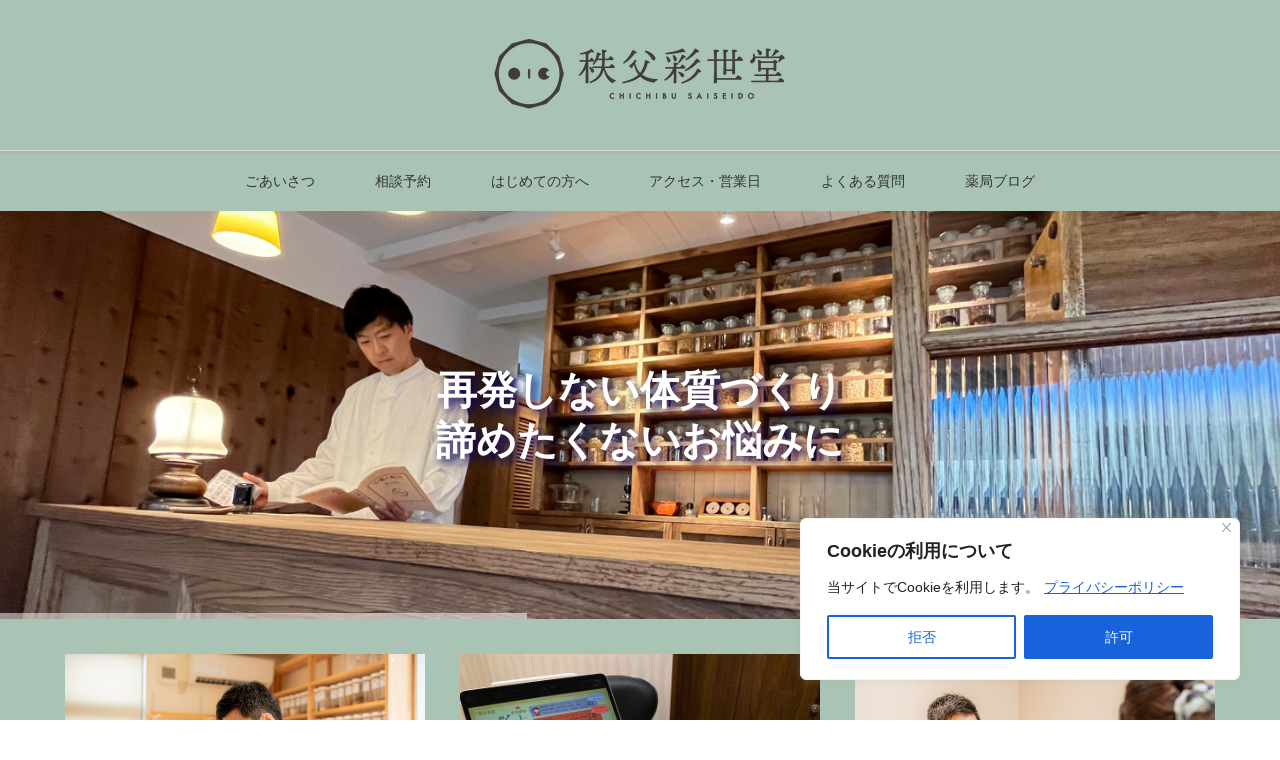

--- FILE ---
content_type: text/html; charset=UTF-8
request_url: https://c-saiseido.com/www/
body_size: 20494
content:
<!DOCTYPE html>
<html class="pc" lang="ja">
<head prefix="og: https://ogp.me/ns# fb: https://ogp.me/ns/fb#">
<meta charset="UTF-8">
<!--[if IE]><meta http-equiv="X-UA-Compatible" content="IE=edge"><![endif]-->
<meta name="viewport" content="width=device-width">
<title>漢方相談・ハーブ専門店｜秩父彩世堂　Official Web Site | 時を重ねて、すこやかに。体質・体調に合わせた漢方薬で、あなたのセルフケアをサポートします。</title>
<meta name="description" content="時を重ねて、すこやかに。体質・体調に合わせた漢方薬で、あなたのセルフケアをサポートします。">
<meta property="og:type" content="website">
<meta property="og:url" content="https://c-saiseido.com/www/">
<meta property="og:title" content="漢方相談・ハーブ専門店｜秩父彩世堂　Official Web Site">
<meta property="og:description" content="時を重ねて、すこやかに。体質・体調に合わせた漢方薬で、あなたのセルフケアをサポートします。">
<meta property="og:site_name" content="漢方相談・ハーブ専門店｜秩父彩世堂　Official Web Site">
<meta property="og:image" content="https://c-saiseido.com/www/wp-content/uploads/2020/04/トップページ.png">
<meta property="og:image:secure_url" content="https://c-saiseido.com/www/wp-content/uploads/2020/04/トップページ.png"> 
<meta property="og:image:width" content="1150"> 
<meta property="og:image:height" content="320">
<meta name="twitter:card" content="summary">
<meta name="twitter:title" content="漢方相談・ハーブ専門店｜秩父彩世堂　Official Web Site">
<meta property="twitter:description" content="時を重ねて、すこやかに。体質・体調に合わせた漢方薬で、あなたのセルフケアをサポートします。">
<meta name="twitter:image:src" content="https://c-saiseido.com/www/wp-content/uploads/2020/04/トップページ.png">
<link rel="pingback" href="https://c-saiseido.com/www/xmlrpc.php">
<meta name='robots' content='max-image-preview:large' />
<link rel="alternate" type="application/rss+xml" title="漢方相談・ハーブ専門店｜秩父彩世堂　Official Web Site &raquo; フィード" href="https://c-saiseido.com/www/feed/" />
<link rel="alternate" type="application/rss+xml" title="漢方相談・ハーブ専門店｜秩父彩世堂　Official Web Site &raquo; コメントフィード" href="https://c-saiseido.com/www/comments/feed/" />
<link rel="alternate" title="oEmbed (JSON)" type="application/json+oembed" href="https://c-saiseido.com/www/wp-json/oembed/1.0/embed?url=https%3A%2F%2Fc-saiseido.com%2Fwww%2F" />
<link rel="alternate" title="oEmbed (XML)" type="text/xml+oembed" href="https://c-saiseido.com/www/wp-json/oembed/1.0/embed?url=https%3A%2F%2Fc-saiseido.com%2Fwww%2F&#038;format=xml" />
<link rel="preconnect" href="https://fonts.googleapis.com">
<link rel="preconnect" href="https://fonts.gstatic.com" crossorigin>
<link href="https://fonts.googleapis.com/css2?family=Noto+Sans+JP:wght@400;600" rel="stylesheet">
<style id='wp-img-auto-sizes-contain-inline-css' type='text/css'>
img:is([sizes=auto i],[sizes^="auto," i]){contain-intrinsic-size:3000px 1500px}
/*# sourceURL=wp-img-auto-sizes-contain-inline-css */
</style>
<link rel='stylesheet' id='style-css' href='https://c-saiseido.com/www/wp-content/themes/lotus_tcd039/style.css?ver=3.1.2' type='text/css' media='all' />
<style id='wp-block-library-inline-css' type='text/css'>
:root{--wp-block-synced-color:#7a00df;--wp-block-synced-color--rgb:122,0,223;--wp-bound-block-color:var(--wp-block-synced-color);--wp-editor-canvas-background:#ddd;--wp-admin-theme-color:#007cba;--wp-admin-theme-color--rgb:0,124,186;--wp-admin-theme-color-darker-10:#006ba1;--wp-admin-theme-color-darker-10--rgb:0,107,160.5;--wp-admin-theme-color-darker-20:#005a87;--wp-admin-theme-color-darker-20--rgb:0,90,135;--wp-admin-border-width-focus:2px}@media (min-resolution:192dpi){:root{--wp-admin-border-width-focus:1.5px}}.wp-element-button{cursor:pointer}:root .has-very-light-gray-background-color{background-color:#eee}:root .has-very-dark-gray-background-color{background-color:#313131}:root .has-very-light-gray-color{color:#eee}:root .has-very-dark-gray-color{color:#313131}:root .has-vivid-green-cyan-to-vivid-cyan-blue-gradient-background{background:linear-gradient(135deg,#00d084,#0693e3)}:root .has-purple-crush-gradient-background{background:linear-gradient(135deg,#34e2e4,#4721fb 50%,#ab1dfe)}:root .has-hazy-dawn-gradient-background{background:linear-gradient(135deg,#faaca8,#dad0ec)}:root .has-subdued-olive-gradient-background{background:linear-gradient(135deg,#fafae1,#67a671)}:root .has-atomic-cream-gradient-background{background:linear-gradient(135deg,#fdd79a,#004a59)}:root .has-nightshade-gradient-background{background:linear-gradient(135deg,#330968,#31cdcf)}:root .has-midnight-gradient-background{background:linear-gradient(135deg,#020381,#2874fc)}:root{--wp--preset--font-size--normal:16px;--wp--preset--font-size--huge:42px}.has-regular-font-size{font-size:1em}.has-larger-font-size{font-size:2.625em}.has-normal-font-size{font-size:var(--wp--preset--font-size--normal)}.has-huge-font-size{font-size:var(--wp--preset--font-size--huge)}.has-text-align-center{text-align:center}.has-text-align-left{text-align:left}.has-text-align-right{text-align:right}.has-fit-text{white-space:nowrap!important}#end-resizable-editor-section{display:none}.aligncenter{clear:both}.items-justified-left{justify-content:flex-start}.items-justified-center{justify-content:center}.items-justified-right{justify-content:flex-end}.items-justified-space-between{justify-content:space-between}.screen-reader-text{border:0;clip-path:inset(50%);height:1px;margin:-1px;overflow:hidden;padding:0;position:absolute;width:1px;word-wrap:normal!important}.screen-reader-text:focus{background-color:#ddd;clip-path:none;color:#444;display:block;font-size:1em;height:auto;left:5px;line-height:normal;padding:15px 23px 14px;text-decoration:none;top:5px;width:auto;z-index:100000}html :where(.has-border-color){border-style:solid}html :where([style*=border-top-color]){border-top-style:solid}html :where([style*=border-right-color]){border-right-style:solid}html :where([style*=border-bottom-color]){border-bottom-style:solid}html :where([style*=border-left-color]){border-left-style:solid}html :where([style*=border-width]){border-style:solid}html :where([style*=border-top-width]){border-top-style:solid}html :where([style*=border-right-width]){border-right-style:solid}html :where([style*=border-bottom-width]){border-bottom-style:solid}html :where([style*=border-left-width]){border-left-style:solid}html :where(img[class*=wp-image-]){height:auto;max-width:100%}:where(figure){margin:0 0 1em}html :where(.is-position-sticky){--wp-admin--admin-bar--position-offset:var(--wp-admin--admin-bar--height,0px)}@media screen and (max-width:600px){html :where(.is-position-sticky){--wp-admin--admin-bar--position-offset:0px}}

/*# sourceURL=wp-block-library-inline-css */
</style><style id='global-styles-inline-css' type='text/css'>
:root{--wp--preset--aspect-ratio--square: 1;--wp--preset--aspect-ratio--4-3: 4/3;--wp--preset--aspect-ratio--3-4: 3/4;--wp--preset--aspect-ratio--3-2: 3/2;--wp--preset--aspect-ratio--2-3: 2/3;--wp--preset--aspect-ratio--16-9: 16/9;--wp--preset--aspect-ratio--9-16: 9/16;--wp--preset--color--black: #000000;--wp--preset--color--cyan-bluish-gray: #abb8c3;--wp--preset--color--white: #ffffff;--wp--preset--color--pale-pink: #f78da7;--wp--preset--color--vivid-red: #cf2e2e;--wp--preset--color--luminous-vivid-orange: #ff6900;--wp--preset--color--luminous-vivid-amber: #fcb900;--wp--preset--color--light-green-cyan: #7bdcb5;--wp--preset--color--vivid-green-cyan: #00d084;--wp--preset--color--pale-cyan-blue: #8ed1fc;--wp--preset--color--vivid-cyan-blue: #0693e3;--wp--preset--color--vivid-purple: #9b51e0;--wp--preset--gradient--vivid-cyan-blue-to-vivid-purple: linear-gradient(135deg,rgb(6,147,227) 0%,rgb(155,81,224) 100%);--wp--preset--gradient--light-green-cyan-to-vivid-green-cyan: linear-gradient(135deg,rgb(122,220,180) 0%,rgb(0,208,130) 100%);--wp--preset--gradient--luminous-vivid-amber-to-luminous-vivid-orange: linear-gradient(135deg,rgb(252,185,0) 0%,rgb(255,105,0) 100%);--wp--preset--gradient--luminous-vivid-orange-to-vivid-red: linear-gradient(135deg,rgb(255,105,0) 0%,rgb(207,46,46) 100%);--wp--preset--gradient--very-light-gray-to-cyan-bluish-gray: linear-gradient(135deg,rgb(238,238,238) 0%,rgb(169,184,195) 100%);--wp--preset--gradient--cool-to-warm-spectrum: linear-gradient(135deg,rgb(74,234,220) 0%,rgb(151,120,209) 20%,rgb(207,42,186) 40%,rgb(238,44,130) 60%,rgb(251,105,98) 80%,rgb(254,248,76) 100%);--wp--preset--gradient--blush-light-purple: linear-gradient(135deg,rgb(255,206,236) 0%,rgb(152,150,240) 100%);--wp--preset--gradient--blush-bordeaux: linear-gradient(135deg,rgb(254,205,165) 0%,rgb(254,45,45) 50%,rgb(107,0,62) 100%);--wp--preset--gradient--luminous-dusk: linear-gradient(135deg,rgb(255,203,112) 0%,rgb(199,81,192) 50%,rgb(65,88,208) 100%);--wp--preset--gradient--pale-ocean: linear-gradient(135deg,rgb(255,245,203) 0%,rgb(182,227,212) 50%,rgb(51,167,181) 100%);--wp--preset--gradient--electric-grass: linear-gradient(135deg,rgb(202,248,128) 0%,rgb(113,206,126) 100%);--wp--preset--gradient--midnight: linear-gradient(135deg,rgb(2,3,129) 0%,rgb(40,116,252) 100%);--wp--preset--font-size--small: 13px;--wp--preset--font-size--medium: 20px;--wp--preset--font-size--large: 36px;--wp--preset--font-size--x-large: 42px;--wp--preset--spacing--20: 0.44rem;--wp--preset--spacing--30: 0.67rem;--wp--preset--spacing--40: 1rem;--wp--preset--spacing--50: 1.5rem;--wp--preset--spacing--60: 2.25rem;--wp--preset--spacing--70: 3.38rem;--wp--preset--spacing--80: 5.06rem;--wp--preset--shadow--natural: 6px 6px 9px rgba(0, 0, 0, 0.2);--wp--preset--shadow--deep: 12px 12px 50px rgba(0, 0, 0, 0.4);--wp--preset--shadow--sharp: 6px 6px 0px rgba(0, 0, 0, 0.2);--wp--preset--shadow--outlined: 6px 6px 0px -3px rgb(255, 255, 255), 6px 6px rgb(0, 0, 0);--wp--preset--shadow--crisp: 6px 6px 0px rgb(0, 0, 0);}:where(.is-layout-flex){gap: 0.5em;}:where(.is-layout-grid){gap: 0.5em;}body .is-layout-flex{display: flex;}.is-layout-flex{flex-wrap: wrap;align-items: center;}.is-layout-flex > :is(*, div){margin: 0;}body .is-layout-grid{display: grid;}.is-layout-grid > :is(*, div){margin: 0;}:where(.wp-block-columns.is-layout-flex){gap: 2em;}:where(.wp-block-columns.is-layout-grid){gap: 2em;}:where(.wp-block-post-template.is-layout-flex){gap: 1.25em;}:where(.wp-block-post-template.is-layout-grid){gap: 1.25em;}.has-black-color{color: var(--wp--preset--color--black) !important;}.has-cyan-bluish-gray-color{color: var(--wp--preset--color--cyan-bluish-gray) !important;}.has-white-color{color: var(--wp--preset--color--white) !important;}.has-pale-pink-color{color: var(--wp--preset--color--pale-pink) !important;}.has-vivid-red-color{color: var(--wp--preset--color--vivid-red) !important;}.has-luminous-vivid-orange-color{color: var(--wp--preset--color--luminous-vivid-orange) !important;}.has-luminous-vivid-amber-color{color: var(--wp--preset--color--luminous-vivid-amber) !important;}.has-light-green-cyan-color{color: var(--wp--preset--color--light-green-cyan) !important;}.has-vivid-green-cyan-color{color: var(--wp--preset--color--vivid-green-cyan) !important;}.has-pale-cyan-blue-color{color: var(--wp--preset--color--pale-cyan-blue) !important;}.has-vivid-cyan-blue-color{color: var(--wp--preset--color--vivid-cyan-blue) !important;}.has-vivid-purple-color{color: var(--wp--preset--color--vivid-purple) !important;}.has-black-background-color{background-color: var(--wp--preset--color--black) !important;}.has-cyan-bluish-gray-background-color{background-color: var(--wp--preset--color--cyan-bluish-gray) !important;}.has-white-background-color{background-color: var(--wp--preset--color--white) !important;}.has-pale-pink-background-color{background-color: var(--wp--preset--color--pale-pink) !important;}.has-vivid-red-background-color{background-color: var(--wp--preset--color--vivid-red) !important;}.has-luminous-vivid-orange-background-color{background-color: var(--wp--preset--color--luminous-vivid-orange) !important;}.has-luminous-vivid-amber-background-color{background-color: var(--wp--preset--color--luminous-vivid-amber) !important;}.has-light-green-cyan-background-color{background-color: var(--wp--preset--color--light-green-cyan) !important;}.has-vivid-green-cyan-background-color{background-color: var(--wp--preset--color--vivid-green-cyan) !important;}.has-pale-cyan-blue-background-color{background-color: var(--wp--preset--color--pale-cyan-blue) !important;}.has-vivid-cyan-blue-background-color{background-color: var(--wp--preset--color--vivid-cyan-blue) !important;}.has-vivid-purple-background-color{background-color: var(--wp--preset--color--vivid-purple) !important;}.has-black-border-color{border-color: var(--wp--preset--color--black) !important;}.has-cyan-bluish-gray-border-color{border-color: var(--wp--preset--color--cyan-bluish-gray) !important;}.has-white-border-color{border-color: var(--wp--preset--color--white) !important;}.has-pale-pink-border-color{border-color: var(--wp--preset--color--pale-pink) !important;}.has-vivid-red-border-color{border-color: var(--wp--preset--color--vivid-red) !important;}.has-luminous-vivid-orange-border-color{border-color: var(--wp--preset--color--luminous-vivid-orange) !important;}.has-luminous-vivid-amber-border-color{border-color: var(--wp--preset--color--luminous-vivid-amber) !important;}.has-light-green-cyan-border-color{border-color: var(--wp--preset--color--light-green-cyan) !important;}.has-vivid-green-cyan-border-color{border-color: var(--wp--preset--color--vivid-green-cyan) !important;}.has-pale-cyan-blue-border-color{border-color: var(--wp--preset--color--pale-cyan-blue) !important;}.has-vivid-cyan-blue-border-color{border-color: var(--wp--preset--color--vivid-cyan-blue) !important;}.has-vivid-purple-border-color{border-color: var(--wp--preset--color--vivid-purple) !important;}.has-vivid-cyan-blue-to-vivid-purple-gradient-background{background: var(--wp--preset--gradient--vivid-cyan-blue-to-vivid-purple) !important;}.has-light-green-cyan-to-vivid-green-cyan-gradient-background{background: var(--wp--preset--gradient--light-green-cyan-to-vivid-green-cyan) !important;}.has-luminous-vivid-amber-to-luminous-vivid-orange-gradient-background{background: var(--wp--preset--gradient--luminous-vivid-amber-to-luminous-vivid-orange) !important;}.has-luminous-vivid-orange-to-vivid-red-gradient-background{background: var(--wp--preset--gradient--luminous-vivid-orange-to-vivid-red) !important;}.has-very-light-gray-to-cyan-bluish-gray-gradient-background{background: var(--wp--preset--gradient--very-light-gray-to-cyan-bluish-gray) !important;}.has-cool-to-warm-spectrum-gradient-background{background: var(--wp--preset--gradient--cool-to-warm-spectrum) !important;}.has-blush-light-purple-gradient-background{background: var(--wp--preset--gradient--blush-light-purple) !important;}.has-blush-bordeaux-gradient-background{background: var(--wp--preset--gradient--blush-bordeaux) !important;}.has-luminous-dusk-gradient-background{background: var(--wp--preset--gradient--luminous-dusk) !important;}.has-pale-ocean-gradient-background{background: var(--wp--preset--gradient--pale-ocean) !important;}.has-electric-grass-gradient-background{background: var(--wp--preset--gradient--electric-grass) !important;}.has-midnight-gradient-background{background: var(--wp--preset--gradient--midnight) !important;}.has-small-font-size{font-size: var(--wp--preset--font-size--small) !important;}.has-medium-font-size{font-size: var(--wp--preset--font-size--medium) !important;}.has-large-font-size{font-size: var(--wp--preset--font-size--large) !important;}.has-x-large-font-size{font-size: var(--wp--preset--font-size--x-large) !important;}
/*# sourceURL=global-styles-inline-css */
</style>

<style id='classic-theme-styles-inline-css' type='text/css'>
/*! This file is auto-generated */
.wp-block-button__link{color:#fff;background-color:#32373c;border-radius:9999px;box-shadow:none;text-decoration:none;padding:calc(.667em + 2px) calc(1.333em + 2px);font-size:1.125em}.wp-block-file__button{background:#32373c;color:#fff;text-decoration:none}
/*# sourceURL=/wp-includes/css/classic-themes.min.css */
</style>
<link rel='stylesheet' id='contact-form-7-css' href='https://c-saiseido.com/www/wp-content/plugins/contact-form-7/includes/css/styles.css?ver=5.9.8' type='text/css' media='all' />
<link rel='stylesheet' id='cf7msm_styles-css' href='https://c-saiseido.com/www/wp-content/plugins/contact-form-7-multi-step-module/resources/cf7msm.css?ver=4.4' type='text/css' media='all' />
<link rel='stylesheet' id='tcd-maps-css' href='https://c-saiseido.com/www/wp-content/plugins/tcd-google-maps/admin.css?ver=6.9' type='text/css' media='all' />
<link rel='stylesheet' id='cf7cf-style-css' href='https://c-saiseido.com/www/wp-content/plugins/cf7-conditional-fields/style.css?ver=2.5' type='text/css' media='all' />
<style>:root {
  --tcd-font-type1: Arial,"Hiragino Sans","Yu Gothic Medium","Meiryo",sans-serif;
  --tcd-font-type2: "Times New Roman",Times,"Yu Mincho","游明朝","游明朝体","Hiragino Mincho Pro",serif;
  --tcd-font-type3: Palatino,"Yu Kyokasho","游教科書体","UD デジタル 教科書体 N","游明朝","游明朝体","Hiragino Mincho Pro","Meiryo",serif;
  --tcd-font-type-logo: "Noto Sans JP",sans-serif;
}</style>
<script type="text/javascript" src="https://c-saiseido.com/www/wp-includes/js/jquery/jquery.min.js?ver=3.7.1" id="jquery-core-js"></script>
<script type="text/javascript" src="https://c-saiseido.com/www/wp-includes/js/jquery/jquery-migrate.min.js?ver=3.4.1" id="jquery-migrate-js"></script>
<script type="text/javascript" id="cookie-law-info-js-extra">
/* <![CDATA[ */
var _ckyConfig = {"_ipData":[],"_assetsURL":"https://c-saiseido.com/www/wp-content/plugins/cookie-law-info/lite/frontend/images/","_publicURL":"https://c-saiseido.com/www","_expiry":"365","_categories":[{"name":"Necessary","slug":"necessary","isNecessary":true,"ccpaDoNotSell":true,"cookies":[],"active":true,"defaultConsent":{"gdpr":true,"ccpa":true}},{"name":"Functional","slug":"functional","isNecessary":false,"ccpaDoNotSell":true,"cookies":[],"active":true,"defaultConsent":{"gdpr":false,"ccpa":false}},{"name":"Analytics","slug":"analytics","isNecessary":false,"ccpaDoNotSell":true,"cookies":[],"active":true,"defaultConsent":{"gdpr":false,"ccpa":false}},{"name":"Performance","slug":"performance","isNecessary":false,"ccpaDoNotSell":true,"cookies":[],"active":true,"defaultConsent":{"gdpr":false,"ccpa":false}},{"name":"Advertisement","slug":"advertisement","isNecessary":false,"ccpaDoNotSell":true,"cookies":[],"active":true,"defaultConsent":{"gdpr":false,"ccpa":false}}],"_activeLaw":"gdpr","_rootDomain":"","_block":"1","_showBanner":"1","_bannerConfig":{"settings":{"type":"box","preferenceCenterType":"popup","position":"bottom-right","applicableLaw":"gdpr"},"behaviours":{"reloadBannerOnAccept":false,"loadAnalyticsByDefault":false,"animations":{"onLoad":"animate","onHide":"sticky"}},"config":{"revisitConsent":{"status":true,"tag":"revisit-consent","position":"bottom-left","meta":{"url":"#"},"styles":{"background-color":"#0056a7"},"elements":{"title":{"type":"text","tag":"revisit-consent-title","status":true,"styles":{"color":"#0056a7"}}}},"preferenceCenter":{"toggle":{"status":true,"tag":"detail-category-toggle","type":"toggle","states":{"active":{"styles":{"background-color":"#1863DC"}},"inactive":{"styles":{"background-color":"#D0D5D2"}}}}},"categoryPreview":{"status":false,"toggle":{"status":true,"tag":"detail-category-preview-toggle","type":"toggle","states":{"active":{"styles":{"background-color":"#1863DC"}},"inactive":{"styles":{"background-color":"#D0D5D2"}}}}},"videoPlaceholder":{"status":true,"styles":{"background-color":"#000000","border-color":"#000000","color":"#ffffff"}},"readMore":{"status":true,"tag":"readmore-button","type":"link","meta":{"noFollow":true,"newTab":true},"styles":{"color":"#1863dc","background-color":"transparent","border-color":"transparent"}},"auditTable":{"status":true},"optOption":{"status":true,"toggle":{"status":true,"tag":"optout-option-toggle","type":"toggle","states":{"active":{"styles":{"background-color":"#1863dc"}},"inactive":{"styles":{"background-color":"#FFFFFF"}}}}}}},"_version":"3.2.7","_logConsent":"1","_tags":[{"tag":"accept-button","styles":{"color":"#FFFFFF","background-color":"#1863dc","border-color":"#1863dc"}},{"tag":"reject-button","styles":{"color":"#1863dc","background-color":"transparent","border-color":"#1863dc"}},{"tag":"settings-button","styles":{"color":"#1863dc","background-color":"transparent","border-color":"#1863dc"}},{"tag":"readmore-button","styles":{"color":"#1863dc","background-color":"transparent","border-color":"transparent"}},{"tag":"donotsell-button","styles":{"color":"#1863dc","background-color":"transparent","border-color":"transparent"}},{"tag":"accept-button","styles":{"color":"#FFFFFF","background-color":"#1863dc","border-color":"#1863dc"}},{"tag":"revisit-consent","styles":{"background-color":"#0056a7"}}],"_shortCodes":[{"key":"cky_readmore","content":"\u003Ca href=\"https://c-saiseido.com/www/\u30d7\u30e9\u30a4\u30d0\u30b7\u30fc\u30dd\u30ea\u30b7\u30fc/\" class=\"cky-policy\" aria-label=\"\u30d7\u30e9\u30a4\u30d0\u30b7\u30fc\u30dd\u30ea\u30b7\u30fc\" target=\"_blank\" rel=\"noopener\" data-cky-tag=\"readmore-button\"\u003E\u30d7\u30e9\u30a4\u30d0\u30b7\u30fc\u30dd\u30ea\u30b7\u30fc\u003C/a\u003E","tag":"readmore-button","status":true,"attributes":{"rel":"nofollow","target":"_blank"}},{"key":"cky_show_desc","content":"\u003Cbutton class=\"cky-show-desc-btn\" data-cky-tag=\"show-desc-button\" aria-label=\"\u3055\u3089\u306b\u898b\u308b\"\u003E\u3055\u3089\u306b\u898b\u308b\u003C/button\u003E","tag":"show-desc-button","status":true,"attributes":[]},{"key":"cky_hide_desc","content":"\u003Cbutton class=\"cky-show-desc-btn\" data-cky-tag=\"hide-desc-button\" aria-label=\"\u5c11\u306a\u304f\u898b\u308b\"\u003E\u5c11\u306a\u304f\u898b\u308b\u003C/button\u003E","tag":"hide-desc-button","status":true,"attributes":[]},{"key":"cky_category_toggle_label","content":"[cky_{{status}}_category_label] [cky_preference_{{category_slug}}_title]","tag":"","status":true,"attributes":[]},{"key":"cky_enable_category_label","content":"Enable","tag":"","status":true,"attributes":[]},{"key":"cky_disable_category_label","content":"Disable","tag":"","status":true,"attributes":[]},{"key":"cky_video_placeholder","content":"\u003Cdiv class=\"video-placeholder-normal\" data-cky-tag=\"video-placeholder\" id=\"[UNIQUEID]\"\u003E\u003Cp class=\"video-placeholder-text-normal\" data-cky-tag=\"placeholder-title\"\u003E\u3053\u3061\u3089\u306e\u30b3\u30f3\u30c6\u30f3\u30c4\u306b\u30a2\u30af\u30bb\u30b9\u3059\u308b\u306b\u306f\u30af\u30c3\u30ad\u30fc\u3092\u8a31\u53ef\u3057\u3066\u304f\u3060\u3055\u3044\u3002\u003C/p\u003E\u003C/div\u003E","tag":"","status":true,"attributes":[]},{"key":"cky_enable_optout_label","content":"Enable","tag":"","status":true,"attributes":[]},{"key":"cky_disable_optout_label","content":"Disable","tag":"","status":true,"attributes":[]},{"key":"cky_optout_toggle_label","content":"[cky_{{status}}_optout_label] [cky_optout_option_title]","tag":"","status":true,"attributes":[]},{"key":"cky_optout_option_title","content":"Do Not Sell or Share My Personal Information","tag":"","status":true,"attributes":[]},{"key":"cky_optout_close_label","content":"Close","tag":"","status":true,"attributes":[]}],"_rtl":"","_language":"en","_providersToBlock":[]};
var _ckyStyles = {"css":".cky-overlay{background: #000000; opacity: 0.4; position: fixed; top: 0; left: 0; width: 100%; height: 100%; z-index: 99999999;}.cky-hide{display: none;}.cky-btn-revisit-wrapper{display: flex; align-items: center; justify-content: center; background: #0056a7; width: 45px; height: 45px; border-radius: 50%; position: fixed; z-index: 999999; cursor: pointer;}.cky-revisit-bottom-left{bottom: 15px; left: 15px;}.cky-revisit-bottom-right{bottom: 15px; right: 15px;}.cky-btn-revisit-wrapper .cky-btn-revisit{display: flex; align-items: center; justify-content: center; background: none; border: none; cursor: pointer; position: relative; margin: 0; padding: 0;}.cky-btn-revisit-wrapper .cky-btn-revisit img{max-width: fit-content; margin: 0; height: 30px; width: 30px;}.cky-revisit-bottom-left:hover::before{content: attr(data-tooltip); position: absolute; background: #4e4b66; color: #ffffff; left: calc(100% + 7px); font-size: 12px; line-height: 16px; width: max-content; padding: 4px 8px; border-radius: 4px;}.cky-revisit-bottom-left:hover::after{position: absolute; content: \"\"; border: 5px solid transparent; left: calc(100% + 2px); border-left-width: 0; border-right-color: #4e4b66;}.cky-revisit-bottom-right:hover::before{content: attr(data-tooltip); position: absolute; background: #4e4b66; color: #ffffff; right: calc(100% + 7px); font-size: 12px; line-height: 16px; width: max-content; padding: 4px 8px; border-radius: 4px;}.cky-revisit-bottom-right:hover::after{position: absolute; content: \"\"; border: 5px solid transparent; right: calc(100% + 2px); border-right-width: 0; border-left-color: #4e4b66;}.cky-revisit-hide{display: none;}.cky-consent-container{position: fixed; width: 440px; box-sizing: border-box; z-index: 9999999; border-radius: 6px;}.cky-consent-container .cky-consent-bar{background: #ffffff; border: 1px solid; padding: 20px 26px; box-shadow: 0 -1px 10px 0 #acabab4d; border-radius: 6px;}.cky-box-bottom-left{bottom: 40px; left: 40px;}.cky-box-bottom-right{bottom: 40px; right: 40px;}.cky-box-top-left{top: 40px; left: 40px;}.cky-box-top-right{top: 40px; right: 40px;}.cky-custom-brand-logo-wrapper .cky-custom-brand-logo{width: 100px; height: auto; margin: 0 0 12px 0;}.cky-notice .cky-title{color: #212121; font-weight: 700; font-size: 18px; line-height: 24px; margin: 0 0 12px 0;}.cky-notice-des *,.cky-preference-content-wrapper *,.cky-accordion-header-des *,.cky-gpc-wrapper .cky-gpc-desc *{font-size: 14px;}.cky-notice-des{color: #212121; font-size: 14px; line-height: 24px; font-weight: 400;}.cky-notice-des img{height: 25px; width: 25px;}.cky-consent-bar .cky-notice-des p,.cky-gpc-wrapper .cky-gpc-desc p,.cky-preference-body-wrapper .cky-preference-content-wrapper p,.cky-accordion-header-wrapper .cky-accordion-header-des p,.cky-cookie-des-table li div:last-child p{color: inherit; margin-top: 0; overflow-wrap: break-word;}.cky-notice-des P:last-child,.cky-preference-content-wrapper p:last-child,.cky-cookie-des-table li div:last-child p:last-child,.cky-gpc-wrapper .cky-gpc-desc p:last-child{margin-bottom: 0;}.cky-notice-des a.cky-policy,.cky-notice-des button.cky-policy{font-size: 14px; color: #1863dc; white-space: nowrap; cursor: pointer; background: transparent; border: 1px solid; text-decoration: underline;}.cky-notice-des button.cky-policy{padding: 0;}.cky-notice-des a.cky-policy:focus-visible,.cky-notice-des button.cky-policy:focus-visible,.cky-preference-content-wrapper .cky-show-desc-btn:focus-visible,.cky-accordion-header .cky-accordion-btn:focus-visible,.cky-preference-header .cky-btn-close:focus-visible,.cky-switch input[type=\"checkbox\"]:focus-visible,.cky-footer-wrapper a:focus-visible,.cky-btn:focus-visible{outline: 2px solid #1863dc; outline-offset: 2px;}.cky-btn:focus:not(:focus-visible),.cky-accordion-header .cky-accordion-btn:focus:not(:focus-visible),.cky-preference-content-wrapper .cky-show-desc-btn:focus:not(:focus-visible),.cky-btn-revisit-wrapper .cky-btn-revisit:focus:not(:focus-visible),.cky-preference-header .cky-btn-close:focus:not(:focus-visible),.cky-consent-bar .cky-banner-btn-close:focus:not(:focus-visible){outline: 0;}button.cky-show-desc-btn:not(:hover):not(:active){color: #1863dc; background: transparent;}button.cky-accordion-btn:not(:hover):not(:active),button.cky-banner-btn-close:not(:hover):not(:active),button.cky-btn-revisit:not(:hover):not(:active),button.cky-btn-close:not(:hover):not(:active){background: transparent;}.cky-consent-bar button:hover,.cky-modal.cky-modal-open button:hover,.cky-consent-bar button:focus,.cky-modal.cky-modal-open button:focus{text-decoration: none;}.cky-notice-btn-wrapper{display: flex; justify-content: flex-start; align-items: center; flex-wrap: wrap; margin-top: 16px;}.cky-notice-btn-wrapper .cky-btn{text-shadow: none; box-shadow: none;}.cky-btn{flex: auto; max-width: 100%; font-size: 14px; font-family: inherit; line-height: 24px; padding: 8px; font-weight: 500; margin: 0 8px 0 0; border-radius: 2px; cursor: pointer; text-align: center; text-transform: none; min-height: 0;}.cky-btn:hover{opacity: 0.8;}.cky-btn-customize{color: #1863dc; background: transparent; border: 2px solid #1863dc;}.cky-btn-reject{color: #1863dc; background: transparent; border: 2px solid #1863dc;}.cky-btn-accept{background: #1863dc; color: #ffffff; border: 2px solid #1863dc;}.cky-btn:last-child{margin-right: 0;}@media (max-width: 576px){.cky-box-bottom-left{bottom: 0; left: 0;}.cky-box-bottom-right{bottom: 0; right: 0;}.cky-box-top-left{top: 0; left: 0;}.cky-box-top-right{top: 0; right: 0;}}@media (max-width: 440px){.cky-box-bottom-left, .cky-box-bottom-right, .cky-box-top-left, .cky-box-top-right{width: 100%; max-width: 100%;}.cky-consent-container .cky-consent-bar{padding: 20px 0;}.cky-custom-brand-logo-wrapper, .cky-notice .cky-title, .cky-notice-des, .cky-notice-btn-wrapper{padding: 0 24px;}.cky-notice-des{max-height: 40vh; overflow-y: scroll;}.cky-notice-btn-wrapper{flex-direction: column; margin-top: 0;}.cky-btn{width: 100%; margin: 10px 0 0 0;}.cky-notice-btn-wrapper .cky-btn-customize{order: 2;}.cky-notice-btn-wrapper .cky-btn-reject{order: 3;}.cky-notice-btn-wrapper .cky-btn-accept{order: 1; margin-top: 16px;}}@media (max-width: 352px){.cky-notice .cky-title{font-size: 16px;}.cky-notice-des *{font-size: 12px;}.cky-notice-des, .cky-btn{font-size: 12px;}}.cky-modal.cky-modal-open{display: flex; visibility: visible; -webkit-transform: translate(-50%, -50%); -moz-transform: translate(-50%, -50%); -ms-transform: translate(-50%, -50%); -o-transform: translate(-50%, -50%); transform: translate(-50%, -50%); top: 50%; left: 50%; transition: all 1s ease;}.cky-modal{box-shadow: 0 32px 68px rgba(0, 0, 0, 0.3); margin: 0 auto; position: fixed; max-width: 100%; background: #ffffff; top: 50%; box-sizing: border-box; border-radius: 6px; z-index: 999999999; color: #212121; -webkit-transform: translate(-50%, 100%); -moz-transform: translate(-50%, 100%); -ms-transform: translate(-50%, 100%); -o-transform: translate(-50%, 100%); transform: translate(-50%, 100%); visibility: hidden; transition: all 0s ease;}.cky-preference-center{max-height: 79vh; overflow: hidden; width: 845px; overflow: hidden; flex: 1 1 0; display: flex; flex-direction: column; border-radius: 6px;}.cky-preference-header{display: flex; align-items: center; justify-content: space-between; padding: 22px 24px; border-bottom: 1px solid;}.cky-preference-header .cky-preference-title{font-size: 18px; font-weight: 700; line-height: 24px;}.cky-preference-header .cky-btn-close{margin: 0; cursor: pointer; vertical-align: middle; padding: 0; background: none; border: none; width: auto; height: auto; min-height: 0; line-height: 0; text-shadow: none; box-shadow: none;}.cky-preference-header .cky-btn-close img{margin: 0; height: 10px; width: 10px;}.cky-preference-body-wrapper{padding: 0 24px; flex: 1; overflow: auto; box-sizing: border-box;}.cky-preference-content-wrapper,.cky-gpc-wrapper .cky-gpc-desc{font-size: 14px; line-height: 24px; font-weight: 400; padding: 12px 0;}.cky-preference-content-wrapper{border-bottom: 1px solid;}.cky-preference-content-wrapper img{height: 25px; width: 25px;}.cky-preference-content-wrapper .cky-show-desc-btn{font-size: 14px; font-family: inherit; color: #1863dc; text-decoration: none; line-height: 24px; padding: 0; margin: 0; white-space: nowrap; cursor: pointer; background: transparent; border-color: transparent; text-transform: none; min-height: 0; text-shadow: none; box-shadow: none;}.cky-accordion-wrapper{margin-bottom: 10px;}.cky-accordion{border-bottom: 1px solid;}.cky-accordion:last-child{border-bottom: none;}.cky-accordion .cky-accordion-item{display: flex; margin-top: 10px;}.cky-accordion .cky-accordion-body{display: none;}.cky-accordion.cky-accordion-active .cky-accordion-body{display: block; padding: 0 22px; margin-bottom: 16px;}.cky-accordion-header-wrapper{cursor: pointer; width: 100%;}.cky-accordion-item .cky-accordion-header{display: flex; justify-content: space-between; align-items: center;}.cky-accordion-header .cky-accordion-btn{font-size: 16px; font-family: inherit; color: #212121; line-height: 24px; background: none; border: none; font-weight: 700; padding: 0; margin: 0; cursor: pointer; text-transform: none; min-height: 0; text-shadow: none; box-shadow: none;}.cky-accordion-header .cky-always-active{color: #008000; font-weight: 600; line-height: 24px; font-size: 14px;}.cky-accordion-header-des{font-size: 14px; line-height: 24px; margin: 10px 0 16px 0;}.cky-accordion-chevron{margin-right: 22px; position: relative; cursor: pointer;}.cky-accordion-chevron-hide{display: none;}.cky-accordion .cky-accordion-chevron i::before{content: \"\"; position: absolute; border-right: 1.4px solid; border-bottom: 1.4px solid; border-color: inherit; height: 6px; width: 6px; -webkit-transform: rotate(-45deg); -moz-transform: rotate(-45deg); -ms-transform: rotate(-45deg); -o-transform: rotate(-45deg); transform: rotate(-45deg); transition: all 0.2s ease-in-out; top: 8px;}.cky-accordion.cky-accordion-active .cky-accordion-chevron i::before{-webkit-transform: rotate(45deg); -moz-transform: rotate(45deg); -ms-transform: rotate(45deg); -o-transform: rotate(45deg); transform: rotate(45deg);}.cky-audit-table{background: #f4f4f4; border-radius: 6px;}.cky-audit-table .cky-empty-cookies-text{color: inherit; font-size: 12px; line-height: 24px; margin: 0; padding: 10px;}.cky-audit-table .cky-cookie-des-table{font-size: 12px; line-height: 24px; font-weight: normal; padding: 15px 10px; border-bottom: 1px solid; border-bottom-color: inherit; margin: 0;}.cky-audit-table .cky-cookie-des-table:last-child{border-bottom: none;}.cky-audit-table .cky-cookie-des-table li{list-style-type: none; display: flex; padding: 3px 0;}.cky-audit-table .cky-cookie-des-table li:first-child{padding-top: 0;}.cky-cookie-des-table li div:first-child{width: 100px; font-weight: 600; word-break: break-word; word-wrap: break-word;}.cky-cookie-des-table li div:last-child{flex: 1; word-break: break-word; word-wrap: break-word; margin-left: 8px;}.cky-footer-shadow{display: block; width: 100%; height: 40px; background: linear-gradient(180deg, rgba(255, 255, 255, 0) 0%, #ffffff 100%); position: absolute; bottom: calc(100% - 1px);}.cky-footer-wrapper{position: relative;}.cky-prefrence-btn-wrapper{display: flex; flex-wrap: wrap; align-items: center; justify-content: center; padding: 22px 24px; border-top: 1px solid;}.cky-prefrence-btn-wrapper .cky-btn{flex: auto; max-width: 100%; text-shadow: none; box-shadow: none;}.cky-btn-preferences{color: #1863dc; background: transparent; border: 2px solid #1863dc;}.cky-preference-header,.cky-preference-body-wrapper,.cky-preference-content-wrapper,.cky-accordion-wrapper,.cky-accordion,.cky-accordion-wrapper,.cky-footer-wrapper,.cky-prefrence-btn-wrapper{border-color: inherit;}@media (max-width: 845px){.cky-modal{max-width: calc(100% - 16px);}}@media (max-width: 576px){.cky-modal{max-width: 100%;}.cky-preference-center{max-height: 100vh;}.cky-prefrence-btn-wrapper{flex-direction: column;}.cky-accordion.cky-accordion-active .cky-accordion-body{padding-right: 0;}.cky-prefrence-btn-wrapper .cky-btn{width: 100%; margin: 10px 0 0 0;}.cky-prefrence-btn-wrapper .cky-btn-reject{order: 3;}.cky-prefrence-btn-wrapper .cky-btn-accept{order: 1; margin-top: 0;}.cky-prefrence-btn-wrapper .cky-btn-preferences{order: 2;}}@media (max-width: 425px){.cky-accordion-chevron{margin-right: 15px;}.cky-notice-btn-wrapper{margin-top: 0;}.cky-accordion.cky-accordion-active .cky-accordion-body{padding: 0 15px;}}@media (max-width: 352px){.cky-preference-header .cky-preference-title{font-size: 16px;}.cky-preference-header{padding: 16px 24px;}.cky-preference-content-wrapper *, .cky-accordion-header-des *{font-size: 12px;}.cky-preference-content-wrapper, .cky-preference-content-wrapper .cky-show-more, .cky-accordion-header .cky-always-active, .cky-accordion-header-des, .cky-preference-content-wrapper .cky-show-desc-btn, .cky-notice-des a.cky-policy{font-size: 12px;}.cky-accordion-header .cky-accordion-btn{font-size: 14px;}}.cky-switch{display: flex;}.cky-switch input[type=\"checkbox\"]{position: relative; width: 44px; height: 24px; margin: 0; background: #d0d5d2; -webkit-appearance: none; border-radius: 50px; cursor: pointer; outline: 0; border: none; top: 0;}.cky-switch input[type=\"checkbox\"]:checked{background: #1863dc;}.cky-switch input[type=\"checkbox\"]:before{position: absolute; content: \"\"; height: 20px; width: 20px; left: 2px; bottom: 2px; border-radius: 50%; background-color: white; -webkit-transition: 0.4s; transition: 0.4s; margin: 0;}.cky-switch input[type=\"checkbox\"]:after{display: none;}.cky-switch input[type=\"checkbox\"]:checked:before{-webkit-transform: translateX(20px); -ms-transform: translateX(20px); transform: translateX(20px);}@media (max-width: 425px){.cky-switch input[type=\"checkbox\"]{width: 38px; height: 21px;}.cky-switch input[type=\"checkbox\"]:before{height: 17px; width: 17px;}.cky-switch input[type=\"checkbox\"]:checked:before{-webkit-transform: translateX(17px); -ms-transform: translateX(17px); transform: translateX(17px);}}.cky-consent-bar .cky-banner-btn-close{position: absolute; right: 9px; top: 5px; background: none; border: none; cursor: pointer; padding: 0; margin: 0; min-height: 0; line-height: 0; height: auto; width: auto; text-shadow: none; box-shadow: none;}.cky-consent-bar .cky-banner-btn-close img{height: 9px; width: 9px; margin: 0;}.cky-notice-group{font-size: 14px; line-height: 24px; font-weight: 400; color: #212121;}.cky-notice-btn-wrapper .cky-btn-do-not-sell{font-size: 14px; line-height: 24px; padding: 6px 0; margin: 0; font-weight: 500; background: none; border-radius: 2px; border: none; cursor: pointer; text-align: left; color: #1863dc; background: transparent; border-color: transparent; box-shadow: none; text-shadow: none;}.cky-consent-bar .cky-banner-btn-close:focus-visible,.cky-notice-btn-wrapper .cky-btn-do-not-sell:focus-visible,.cky-opt-out-btn-wrapper .cky-btn:focus-visible,.cky-opt-out-checkbox-wrapper input[type=\"checkbox\"].cky-opt-out-checkbox:focus-visible{outline: 2px solid #1863dc; outline-offset: 2px;}@media (max-width: 440px){.cky-consent-container{width: 100%;}}@media (max-width: 352px){.cky-notice-des a.cky-policy, .cky-notice-btn-wrapper .cky-btn-do-not-sell{font-size: 12px;}}.cky-opt-out-wrapper{padding: 12px 0;}.cky-opt-out-wrapper .cky-opt-out-checkbox-wrapper{display: flex; align-items: center;}.cky-opt-out-checkbox-wrapper .cky-opt-out-checkbox-label{font-size: 16px; font-weight: 700; line-height: 24px; margin: 0 0 0 12px; cursor: pointer;}.cky-opt-out-checkbox-wrapper input[type=\"checkbox\"].cky-opt-out-checkbox{background-color: #ffffff; border: 1px solid black; width: 20px; height: 18.5px; margin: 0; -webkit-appearance: none; position: relative; display: flex; align-items: center; justify-content: center; border-radius: 2px; cursor: pointer;}.cky-opt-out-checkbox-wrapper input[type=\"checkbox\"].cky-opt-out-checkbox:checked{background-color: #1863dc; border: none;}.cky-opt-out-checkbox-wrapper input[type=\"checkbox\"].cky-opt-out-checkbox:checked::after{left: 6px; bottom: 4px; width: 7px; height: 13px; border: solid #ffffff; border-width: 0 3px 3px 0; border-radius: 2px; -webkit-transform: rotate(45deg); -ms-transform: rotate(45deg); transform: rotate(45deg); content: \"\"; position: absolute; box-sizing: border-box;}.cky-opt-out-checkbox-wrapper.cky-disabled .cky-opt-out-checkbox-label,.cky-opt-out-checkbox-wrapper.cky-disabled input[type=\"checkbox\"].cky-opt-out-checkbox{cursor: no-drop;}.cky-gpc-wrapper{margin: 0 0 0 32px;}.cky-footer-wrapper .cky-opt-out-btn-wrapper{display: flex; flex-wrap: wrap; align-items: center; justify-content: center; padding: 22px 24px;}.cky-opt-out-btn-wrapper .cky-btn{flex: auto; max-width: 100%; text-shadow: none; box-shadow: none;}.cky-opt-out-btn-wrapper .cky-btn-cancel{border: 1px solid #dedfe0; background: transparent; color: #858585;}.cky-opt-out-btn-wrapper .cky-btn-confirm{background: #1863dc; color: #ffffff; border: 1px solid #1863dc;}@media (max-width: 352px){.cky-opt-out-checkbox-wrapper .cky-opt-out-checkbox-label{font-size: 14px;}.cky-gpc-wrapper .cky-gpc-desc, .cky-gpc-wrapper .cky-gpc-desc *{font-size: 12px;}.cky-opt-out-checkbox-wrapper input[type=\"checkbox\"].cky-opt-out-checkbox{width: 16px; height: 16px;}.cky-opt-out-checkbox-wrapper input[type=\"checkbox\"].cky-opt-out-checkbox:checked::after{left: 5px; bottom: 4px; width: 3px; height: 9px;}.cky-gpc-wrapper{margin: 0 0 0 28px;}}.video-placeholder-youtube{background-size: 100% 100%; background-position: center; background-repeat: no-repeat; background-color: #b2b0b059; position: relative; display: flex; align-items: center; justify-content: center; max-width: 100%;}.video-placeholder-text-youtube{text-align: center; align-items: center; padding: 10px 16px; background-color: #000000cc; color: #ffffff; border: 1px solid; border-radius: 2px; cursor: pointer;}.video-placeholder-normal{background-image: url(\"/wp-content/plugins/cookie-law-info/lite/frontend/images/placeholder.svg\"); background-size: 80px; background-position: center; background-repeat: no-repeat; background-color: #b2b0b059; position: relative; display: flex; align-items: flex-end; justify-content: center; max-width: 100%;}.video-placeholder-text-normal{align-items: center; padding: 10px 16px; text-align: center; border: 1px solid; border-radius: 2px; cursor: pointer;}.cky-rtl{direction: rtl; text-align: right;}.cky-rtl .cky-banner-btn-close{left: 9px; right: auto;}.cky-rtl .cky-notice-btn-wrapper .cky-btn:last-child{margin-right: 8px;}.cky-rtl .cky-notice-btn-wrapper .cky-btn:first-child{margin-right: 0;}.cky-rtl .cky-notice-btn-wrapper{margin-left: 0; margin-right: 15px;}.cky-rtl .cky-prefrence-btn-wrapper .cky-btn{margin-right: 8px;}.cky-rtl .cky-prefrence-btn-wrapper .cky-btn:first-child{margin-right: 0;}.cky-rtl .cky-accordion .cky-accordion-chevron i::before{border: none; border-left: 1.4px solid; border-top: 1.4px solid; left: 12px;}.cky-rtl .cky-accordion.cky-accordion-active .cky-accordion-chevron i::before{-webkit-transform: rotate(-135deg); -moz-transform: rotate(-135deg); -ms-transform: rotate(-135deg); -o-transform: rotate(-135deg); transform: rotate(-135deg);}@media (max-width: 768px){.cky-rtl .cky-notice-btn-wrapper{margin-right: 0;}}@media (max-width: 576px){.cky-rtl .cky-notice-btn-wrapper .cky-btn:last-child{margin-right: 0;}.cky-rtl .cky-prefrence-btn-wrapper .cky-btn{margin-right: 0;}.cky-rtl .cky-accordion.cky-accordion-active .cky-accordion-body{padding: 0 22px 0 0;}}@media (max-width: 425px){.cky-rtl .cky-accordion.cky-accordion-active .cky-accordion-body{padding: 0 15px 0 0;}}.cky-rtl .cky-opt-out-btn-wrapper .cky-btn{margin-right: 12px;}.cky-rtl .cky-opt-out-btn-wrapper .cky-btn:first-child{margin-right: 0;}.cky-rtl .cky-opt-out-checkbox-wrapper .cky-opt-out-checkbox-label{margin: 0 12px 0 0;}"};
//# sourceURL=cookie-law-info-js-extra
/* ]]> */
</script>
<script type="text/javascript" src="https://c-saiseido.com/www/wp-content/plugins/cookie-law-info/lite/frontend/js/script.min.js?ver=3.2.7" id="cookie-law-info-js"></script>
<link rel="https://api.w.org/" href="https://c-saiseido.com/www/wp-json/" /><link rel="alternate" title="JSON" type="application/json" href="https://c-saiseido.com/www/wp-json/wp/v2/pages/6" /><link rel="canonical" href="https://c-saiseido.com/www/" />
<link rel='shortlink' href='https://c-saiseido.com/www/' />
<style id="cky-style-inline">[data-cky-tag]{visibility:hidden;}</style>
<link rel="stylesheet" href="https://c-saiseido.com/www/wp-content/themes/lotus_tcd039/css/design-plus.css?ver=3.1.2">
<link rel="stylesheet" media="screen and (max-width:770px)" href="https://c-saiseido.com/www/wp-content/themes/lotus_tcd039/responsive.css?ver=3.1.2">
<link rel="stylesheet" href="https://c-saiseido.com/www/wp-content/themes/lotus_tcd039/css/footer-bar.css?ver=3.1.2">

<script src="https://c-saiseido.com/www/wp-content/themes/lotus_tcd039/js/jquery.easing.1.3.js?ver=3.1.2"></script>
<script src="https://c-saiseido.com/www/wp-content/themes/lotus_tcd039/js/jscript.js?ver=3.1.2"></script>
<script src="https://c-saiseido.com/www/wp-content/themes/lotus_tcd039/js/functions.js?ver=3.1.2"></script>
<script src="https://c-saiseido.com/www/wp-content/themes/lotus_tcd039/js/comment.js?ver=3.1.2"></script>
<script src="https://c-saiseido.com/www/wp-content/themes/lotus_tcd039/js/header_fix.js?ver=3.1.2"></script>

<style type="text/css">
body, input, textarea { font-family: var(--tcd-font-type1); }
.rich_font { font-family: var(--tcd-font-type1); }
.rich_font_logo { font-family: var(--tcd-font-type-logo); font-weight: bold !important;}

body { font-size:15px; }

.pc #header .logo { font-size:21px; }
.mobile #header .logo { font-size:18px; }
.pc #header .desc { font-size:12px; }
#footer_logo .logo { font-size:0px; }
#footer_logo .desc { font-size:12px; }
.pc #header #logo_text_fixed .logo { font-size:21px; }

.index_box_list .image img, #index_blog_list li .image img, #related_post li a.image img, .styled_post_list1 .image img, #recent_news .image img{
  -webkit-transition: all 0.35s ease-in-out; -moz-transition: all 0.35s ease-in-out; transition: all 0.35s ease-in-out;
  -webkit-transform: scale(1); -moz-transform: scale(1); -ms-transform: scale(1); -o-transform: scale(1); transform: scale(1);
  -webkit-backface-visibility:hidden; backface-visibility:hidden;
}
.index_box_list .image a:hover img, #index_blog_list li .image:hover img, #related_post li a.image:hover img, .styled_post_list1 .image:hover img, #recent_news .image:hover img{
 -webkit-transform: scale(1.2); -moz-transform: scale(1.2); -ms-transform: scale(1.2); -o-transform: scale(1.2); transform: scale(1.2);
}

.pc .home #header_top{ background:rgba(169,196,180,1) }
.pc .home #global_menu{ background:rgba(169,196,180,1.0) }
.pc .header_fix #header{ background:rgba(169,196,180,1) }
	.pc .not_home #header{ background:rgba(169,196,180,1.0) }
.pc .not_home.header_fix2 #header{ background:rgba(169,196,180,1) }
.pc #global_menu > ul > li > a{ color:#333333; }

.pc #index_content2 .catchphrase .headline { font-size:30px; }
.pc #index_content2 .catchphrase .desc { font-size:18px; }

#post_title { font-size:30px; }
.post_content { font-size:15px; }

.post_content a:not(.q_button), .pc #global_menu > ul > li.active > a, .pc #global_menu li.current-menu-item > a, .pc #global_menu > ul > li > a:hover, #header_logo .logo a:hover, #bread_crumb li.home a:hover:before, #bread_crumb li a:hover,
 .footer_menu li:first-child a, .footer_menu li:only-child a, #previous_next_post a:hover, .color_headline
  { color:#0A055C; }

.post_content a:hover:not(.q_button) { color:#8582ae; }
a:hover{ color:#0A055C; }

.pc #global_menu ul ul a, #return_top a, .next_page_link a:hover, .page_navi a:hover, .collapse_category_list li a:hover .count, .index_archive_link a:hover, .slick-arrow:hover, #header_logo_index .link:hover,
 #previous_next_page a:hover, .page_navi p.back a:hover, .collapse_category_list li a:hover .count, .mobile #global_menu li a:hover,
  #wp-calendar td a:hover, #wp-calendar #prev a:hover, #wp-calendar #next a:hover, .widget_search #search-btn input:hover, .widget_search #searchsubmit:hover, .side_widget.google_search #searchsubmit:hover,
   #submit_comment:hover, #comment_header ul li a:hover, #comment_header ul li.comment_switch_active a, #comment_header #comment_closed p, #post_pagination a:hover, #post_pagination p, a.menu_button:hover, .mobile .footer_menu a:hover, .mobile #footer_menu_bottom li a:hover
    { background-color:#0A055C; }

.pc #global_menu ul ul a:hover, #return_top a:hover
 { background-color:#0894FF; }

.side_headline, #footer_address, #recent_news .headline, .page_navi span.current
 { background-color:#993333; }

#index_content1_top
 { background-color:#A9C4B4; }

#comment_textarea textarea:focus, #guest_info input:focus, #comment_header ul li a:hover, #comment_header ul li.comment_switch_active a, #comment_header #comment_closed p
 { border-color:#0A055C; }

#comment_header ul li.comment_switch_active a:after, #comment_header #comment_closed p:after
 { border-color:#0A055C transparent transparent transparent; }

.collapse_category_list li a:before
 { border-color: transparent transparent transparent #0A055C; }


 #header_slider .item3 .button { background-color:#FFFFFF; color:#0A055C; }
#header_slider .item3 .button:hover { background-color:#0A055C; color:#FFFFFF; }
 #site_loader_spinner { border:4px solid rgba(10,5,92,0.2); border-top-color:#0A055C; }

.button-container {
  display: flex;
  gap: 20px;
  flex-wrap: wrap;
  padding: 20px;
}

.custom-button {
  display: inline-block;
  min-width: 200px;
  padding: 15px 30px;
  background-color: #7FA088;
  color: white;
  text-decoration: none;
  text-align: center;
  border-radius: 4px;
  font-size: 14px;
  letter-spacing: 0.1em;
  transition: all 0.3s ease;
  border: 1px solid rgba(255, 255, 255, 0.1);
  box-shadow: 0 2px 4px rgba(0, 0, 0, 0.1);
}

.custom-button1:hover {
  background-color: #73937B;
  box-shadow: 0 4px 8px rgba(0, 0, 0, 0.15);
  transform: translateY(-1px);
}

.custom-button1:active {
  transform: translateY(1px);
  box-shadow: 0 1px 2px rgba(0, 0, 0, 0.1);
}
</style>

<link rel="stylesheet" href="https://c-saiseido.com/www/wp-content/themes/lotus_tcd039/js/owl.carousel.css?ver=3.1.2">
<script src="https://c-saiseido.com/www/wp-content/themes/lotus_tcd039/js/owl.carousel.min.js?ver=3.1.2"></script>

<script type="text/javascript">
jQuery(document).ready(function($){
  $('a')
    .not('a[href*="#"], a[href^="tel"], [href^="javascript:void(0);"], a[target="_blank"]')
    .on('click', function(e){
      // ⌘キー、Ctrlキー、Shiftキー、ホイールクリックはデフォルト動作を許可
      if (e.metaKey || e.ctrlKey || e.shiftKey || e.which === 2) {
        return;
      }

      var pass = $(this).attr("href");
      $('body').fadeOut();
      setTimeout(function(){
        location.href = pass;
      }, 300);
      return false;
    });
});
</script>


<style type="text/css"></style><link rel="icon" href="https://c-saiseido.com/www/wp-content/uploads/2024/11/cropped-base_tate_bk-32x32.png" sizes="32x32" />
<link rel="icon" href="https://c-saiseido.com/www/wp-content/uploads/2024/11/cropped-base_tate_bk-192x192.png" sizes="192x192" />
<link rel="apple-touch-icon" href="https://c-saiseido.com/www/wp-content/uploads/2024/11/cropped-base_tate_bk-180x180.png" />
<meta name="msapplication-TileImage" content="https://c-saiseido.com/www/wp-content/uploads/2024/11/cropped-base_tate_bk-270x270.png" />
<!-- Google tag (gtag.js) -->
<script async src="https://www.googletagmanager.com/gtag/js?id=G-L0X5FQE9B9"></script>
<script>
  window.dataLayer = window.dataLayer || [];
  function gtag(){dataLayer.push(arguments);}
  gtag('js', new Date());

  gtag('config', 'G-L0X5FQE9B9');
</script>
</head>
<body id="body" class="home wp-singular page-template-default page page-id-6 page-parent wp-embed-responsive wp-theme-lotus_tcd039 mobile_header_fix">

<div id="site_loader_overlay">
 <div id="site_loader_spinner"></div>
</div>

 <div id="header">
  <div id="header_top">
   <div id="header_logo">
    <div id="logo_image">
 <h1 class="logo">
  <a href="https://c-saiseido.com/www/" title="漢方相談・ハーブ専門店｜秩父彩世堂　Official Web Site" data-label="漢方相談・ハーブ専門店｜秩父彩世堂　Official Web Site"><img class="h_logo" src="https://c-saiseido.com/www/wp-content/uploads/2024/11/300x120.png?1768719353" alt="漢方相談・ハーブ専門店｜秩父彩世堂　Official Web Site" title="漢方相談・ハーブ専門店｜秩父彩世堂　Official Web Site" /></a>
 </h1>
</div>
   </div>
  </div><!-- END #header_top -->
    <div id="header_bottom">
   <a href="#" class="menu_button"><span>menu</span></a>
   <div id="logo_image_fixed">
 <p class="logo"><a href="https://c-saiseido.com/www/" title="漢方相談・ハーブ専門店｜秩父彩世堂　Official Web Site"><img class="s_logo" src="https://c-saiseido.com/www/wp-content/uploads/2024/11/250x60.png?1768719353" alt="漢方相談・ハーブ専門店｜秩父彩世堂　Official Web Site" title="漢方相談・ハーブ専門店｜秩父彩世堂　Official Web Site" /></a></p>
</div>
   <div id="global_menu">
    <ul id="menu-%e3%82%b0%e3%83%ad%e3%83%bc%e3%83%90%e3%83%ab%e3%83%a1%e3%83%8b%e3%83%a5%e3%83%bc" class="menu"><li id="menu-item-2023" class="menu-item menu-item-type-post_type menu-item-object-page menu-item-2023"><a href="https://c-saiseido.com/www/top/message/">ごあいさつ</a></li>
<li id="menu-item-1205" class="menu-item menu-item-type-post_type menu-item-object-page menu-item-has-children menu-item-1205"><a href="https://c-saiseido.com/www/top/reservation/">相談予約</a>
<ul class="sub-menu">
	<li id="menu-item-2695" class="menu-item menu-item-type-post_type menu-item-object-page menu-item-2695"><a href="https://c-saiseido.com/www/top/reservation-new/">はじめての方</a></li>
	<li id="menu-item-2694" class="menu-item menu-item-type-post_type menu-item-object-page menu-item-2694"><a href="https://c-saiseido.com/www/top/reservation-continuation/">継続利用の方</a></li>
</ul>
</li>
<li id="menu-item-1206" class="menu-item menu-item-type-post_type menu-item-object-page menu-item-has-children menu-item-1206"><a href="https://c-saiseido.com/www/top/counseling/">はじめての方へ</a>
<ul class="sub-menu">
	<li id="menu-item-1210" class="menu-item menu-item-type-post_type menu-item-object-page menu-item-1210"><a href="https://c-saiseido.com/www/top/%e3%81%94%e7%9b%b8%e8%ab%87%e3%81%ae%e5%a4%9a%e3%81%84%e3%81%8a%e6%82%a9%e3%81%bf/">こんなお悩みに</a></li>
	<li id="menu-item-2062" class="menu-item menu-item-type-post_type menu-item-object-page menu-item-2062"><a href="https://c-saiseido.com/www/top/counseling/">漢方相談の流れ</a></li>
	<li id="menu-item-2024" class="menu-item menu-item-type-post_type menu-item-object-page menu-item-2024"><a href="https://c-saiseido.com/www/about/">提案のこだわり</a></li>
	<li id="menu-item-1197" class="menu-item menu-item-type-post_type menu-item-object-page menu-item-1197"><a href="https://c-saiseido.com/www/about/item/">漢方薬・料金</a></li>
</ul>
</li>
<li id="menu-item-2064" class="menu-item menu-item-type-post_type menu-item-object-page menu-item-has-children menu-item-2064"><a href="https://c-saiseido.com/www/%e3%82%a2%e3%82%af%e3%82%bb%e3%82%b9/">アクセス・営業日</a>
<ul class="sub-menu">
	<li id="menu-item-1209" class="menu-item menu-item-type-post_type menu-item-object-page menu-item-1209"><a href="https://c-saiseido.com/www/%e3%82%a2%e3%82%af%e3%82%bb%e3%82%b9/">アクセス</a></li>
	<li id="menu-item-1198" class="menu-item menu-item-type-post_type menu-item-object-page menu-item-1198"><a href="https://c-saiseido.com/www/schedule/">営業カレンダー</a></li>
</ul>
</li>
<li id="menu-item-2063" class="menu-item menu-item-type-post_type menu-item-object-page menu-item-has-children menu-item-2063"><a href="https://c-saiseido.com/www/faq/">よくある質問</a>
<ul class="sub-menu">
	<li id="menu-item-2065" class="menu-item menu-item-type-post_type menu-item-object-page menu-item-2065"><a href="https://c-saiseido.com/www/faq/">Q&#038;A</a></li>
	<li id="menu-item-1202" class="menu-item menu-item-type-post_type menu-item-object-page menu-item-1202"><a href="https://c-saiseido.com/www/about/%e6%bc%a2%e6%96%b9%e8%96%ac%e3%81%ae%e7%85%8e%e3%81%98%e6%96%b9/">漢方薬の煎じ方</a></li>
</ul>
</li>
<li id="menu-item-2066" class="menu-item menu-item-type-post_type menu-item-object-page menu-item-has-children menu-item-2066"><a href="https://c-saiseido.com/www/blog/">薬局ブログ</a>
<ul class="sub-menu">
	<li id="menu-item-2067" class="menu-item menu-item-type-post_type menu-item-object-page menu-item-2067"><a href="https://c-saiseido.com/www/blog/">薬局ブログ</a></li>
	<li id="menu-item-1212" class="menu-item menu-item-type-custom menu-item-object-custom menu-item-1212"><a href="https://c-saiseido.com/www/contents/">外部ブログ</a></li>
</ul>
</li>
</ul>   </div>
  </div><!-- END #header_bottom -->
   </div><!-- END #header -->

    
    <div id="header_slider" class="owl-carousel owl-theme">
                <div class="item item1">
                        <div class="caption">
                <h2 class="title rich_font" style="font-size:40px; text-shadow:5px 5px 10px #0A055C; color:#FFFFFF;">再発しない体質づくり<br />
諦めたくないお悩みに</h2>
                            </div>
                                    <a class="overlay" href="https://c-saiseido.com/www/top/message/">
                <span><img src="https://c-saiseido.com/www/wp-content/uploads/2024/11/counter1-1450x530-1.png" alt="" title="" /></span>
            </a>
              </div>
          <div class="item item2">
                        <div class="caption">
                <h2 class="title rich_font" style="font-size:40px; text-shadow:5px 5px 10px #0A055C; color:#FFFFFF;">秩父で本格派漢方相談</h2>
                            </div>
                                    <a class="overlay" href="https://c-saiseido.com/www/about/">
                <span><img src="https://c-saiseido.com/www/wp-content/uploads/2023/06/slider-cloud1450-×-530-px.png" alt="" title="" /></span>
            </a>
              </div>
          <div class="item item3">
                        <div class="caption">
                <h2 class="title rich_font" style="font-size:40px; text-shadow:5px 5px 4px #0A055C; color:#FFFFFF;">一人一人にぴったりの漢方薬を</h2>
                                <a class="button" href="https://c-saiseido.com/www/top/reservation">相談予約へ</a>
                            </div>
                                    <a class="overlay" href="https://c-saiseido.com/www/top/reservation">
                <span><img src="https://c-saiseido.com/www/wp-content/uploads/2019/12/婦人科スライダーpc.png" alt="" title="" /></span>
            </a>
              </div>
   </div><!-- END #header_slider -->

 
 <div id="main_contents" class="clearfix">



<div id="index_content1_top">
 <div id="index_content1_top_inner">

  <div class="index_box_list clearfix animation_element">
      <div class="box box1 clearfix">
        <div class="image">
     <a href="http://c-saiseido.com/www/about/">      <img src="https://c-saiseido.com/www/wp-content/uploads/2023/06/Top-box3-360x240-1.png" title="" alt="" />
     </a>    </div>
       </div>
      <div class="box box2 clearfix">
        <div class="image">
     <a href="https://c-saiseido.com/www/about/item/">      <img src="https://c-saiseido.com/www/wp-content/uploads/2023/06/Top-box2-360x240-1.png" title="" alt="" />
     </a>    </div>
       </div>
      <div class="box box3 clearfix">
        <div class="image">
     <a href="https://c-saiseido.com/www/top/counseling/">      <img src="https://c-saiseido.com/www/wp-content/uploads/2023/06/Top-box1-360x240-1.png" title="" alt="" />
     </a>    </div>
       </div>
     </div><!-- END .index_box -->

 </div><!-- END #index_content1_top_inner -->
</div><!-- END #index_content1_top -->

<div id="index_content1">
 <div id="index_content1_inner">

  <div class="index_box_list clearfix animation_element">
      <div class="box box1 clearfix">
        <div class="image">
     <a href="http://c-saiseido.com/www/about/">      <img src="https://c-saiseido.com/www/wp-content/uploads/2023/06/Top-box3-360x240-1.png" title="" alt="" />
     </a>    </div>
        <div class="info">
     <h2 class="headline rich_font color_headline">個々に合わせた漢方薬</h2>          <div class="desc">
      <p>漢方薬の劇的な効果を得るためには、自身の状態を見極め、最適な配合を選ぶことが欠かせません。さらには実際に漢方薬を飲み始めた後の効果チェックも必要です。多くの医療機関やドラッグストア等で行われている「この症状にはこの漢方薬」とは一線を画し、中国伝統医学の視点により、個人の体質、症状の根本を総合的に見据えて漢方薬をご提案しております。</p>
     </div>
         </div>
   </div>
      <div class="box box2 clearfix">
        <div class="image">
     <a href="https://c-saiseido.com/www/about/item/">      <img src="https://c-saiseido.com/www/wp-content/uploads/2023/06/Top-box2-360x240-1.png" title="" alt="" />
     </a>    </div>
        <div class="info">
     <h2 class="headline rich_font color_headline">手軽だから継続できる</h2>          <div class="desc">
      <p>頻繁な通院を必要とする治療や施術と比較し、手軽に継続しやすいことも漢方薬の隠れた特長です。漢方薬は飲むのが大変というのは一昔前のこと。近年では煎じることなく簡単に服用できる顆粒剤や丸剤が主流となりましたが、配合の多様化と製造技術の向上により十分な効果が期待できます。効果的なのに手間をかけずに無理なく継続できる漢方薬は、多忙な現代社会の味方です。</p>
     </div>
         </div>
   </div>
      <div class="box box3 clearfix">
        <div class="image">
     <a href="https://c-saiseido.com/www/top/counseling/">      <img src="https://c-saiseido.com/www/wp-content/uploads/2023/06/Top-box1-360x240-1.png" title="" alt="" />
     </a>    </div>
        <div class="info">
     <h2 class="headline rich_font color_headline">相談は予約優先</h2>          <div class="desc">
      <p>適切な漢方薬をご提案するためには、お悩みの症状だけではなく、全身の状態や体質を詳しく伺い分析する必要があリます。お一人お一人に十分な時間を確保し、お客様の意向を最大限に反映させるため、ご相談は原則として予約優先とさせていただきます。お客様のプライバシーに配慮し、デリケートなお悩みに関しても安心してご相談いただけます。</p>
     </div>
         </div>
   </div>
     </div><!-- END .index_box -->

 </div><!-- END #index_content1_inner -->
</div><!-- END #index_content1 -->



<div id="index_content2">

 
  <div class="catchphrase animation_element">
    <h2 class="headline rich_font color_headline">自然治癒力を活用する、根本へのアプローチ</h2>
      <div class="desc">
   <p>私たちの身体には、元からの自然治癒力が備えられています。<br />
日々の生活習慣、精神状態、幼い頃からの積み重ね、気候や生活環境、病原体やアレルゲンなど様々な要素が絡み合って自然治癒力が対応しきれない時に体調不良が起こります。<br />
たとえ検査で異常がなくとも、体調不良を感じる時には私たちの持つ自然治癒力に何らかの理由が隠されているというのが中国伝統医学の考え方です。<br />
漢方相談を通じて自身の心身と向き合い、諦めたくない症状、根本からの体質改善に、共に挑戦してみませんか？</p>
  </div>
   </div>
 
  <div class="image bottom animation_element">
  <img src="https://c-saiseido.com/www/wp-content/uploads/2020/04/トップページ.png" title="" alt="" />
 </div>
 
</div><!-- END #index_content2 -->


<div id="index_news">
 <div id="index_news_inner" class="clearfix">

 <h2 id="index_news_headline_top" class="headline rich_font color_headline" style="font-size:30px;">薬局からのお知らせです</h2>
  <div id="index_news_banner" class="animation_element">
         </div>
 
  <div id="index_news_list" class="animation_element">
  <h2 class="headline rich_font color_headline" style="font-size:30px;">薬局からのお知らせです</h2>  <ol class="clearfix">
      <li class="clearfix">
    <p class="date color_headline"><time class="entry-date updated" datetime="2024-12-25T17:45:05+09:00">2024.12.25</time></p>    <h3><a href="https://c-saiseido.com/www/news/%e5%b9%b4%e6%9c%ab%e5%b9%b4%e5%a7%8b%e3%81%ae%e5%96%b6%e6%a5%ad%e3%81%ab%e3%81%a4%e3%81%84%e3%81%a6r6-7/" class="title">年末年始の営業について(R6-7)</a></h3>
   </li>
      <li class="clearfix">
    <p class="date color_headline"><time class="entry-date updated" datetime="2024-12-25T17:33:53+09:00">2024.11.28</time></p>    <h3><a href="https://c-saiseido.com/www/news/__trashed/" class="title">漢方相談のWeb予約を再開いたしました。</a></h3>
   </li>
      <li class="clearfix">
    <p class="date color_headline"><time class="entry-date updated" datetime="2024-11-06T09:59:19+09:00">2024.10.31</time></p>    <h3><a href="https://c-saiseido.com/www/news/news24103101/" class="title">【重要】店舗移転・リニューアルのお知らせ</a></h3>
   </li>
     </ol>
   </div><!-- END #index_news_list -->
 
 </div><!-- END #index_news_inner -->
</div><!-- END #index_news -->


<div id="index_blog" class="animation_element">

 <h2 id="index_blog_headline" class="headline rich_font color_headline" style="font-size:20px;">薬局ブログ</h2>
  <ol class="clearfix" id="index_blog_list">
    <li class="clearfix">
   <a class="image" href="https://c-saiseido.com/www/2023/11/13/%e3%82%ab%e3%83%a9%e3%83%80%e3%82%92%e6%b8%a9%e3%82%81%e3%82%8b%e7%94%9f%e8%96%ac%e3%81%9f%e3%81%a1/" title="カラダを温める生薬たち"><img width="500" height="333" src="https://c-saiseido.com/www/wp-content/uploads/2023/11/maki-500x333.png" class="attachment-size2 size-size2 wp-post-image" alt="" decoding="async" loading="lazy" /></a>
      <ul class="meta clearfix">
			<li class="date"><time class="entry-date updated" datetime="2023-11-13T16:35:40+09:00">2023.11.13</time></li><li class="category_sp"><a href="https://c-saiseido.com/www/category/%e5%88%9d%e3%82%81%e3%81%a6%e3%81%ae%e4%b8%ad%e5%8c%bb%e5%ad%a6/%e6%bc%a2%e6%96%b9%e8%96%ac%e3%83%bb%e7%94%9f%e8%96%ac%e3%83%bb%e4%b8%ad%e8%96%ac/">漢方薬・生薬・中薬</a>
</li>
	      </ul>
   <h3><a class="title" href="https://c-saiseido.com/www/2023/11/13/%e3%82%ab%e3%83%a9%e3%83%80%e3%82%92%e6%b8%a9%e3%82%81%e3%82%8b%e7%94%9f%e8%96%ac%e3%81%9f%e3%81%a1/">カラダを温める生薬たち</a></h3>
  </li>
    <li class="clearfix">
   <a class="image" href="https://c-saiseido.com/www/2023/09/04/%e7%89%a9%e4%be%a1%e9%ab%98%e3%81%a7%e3%82%82%e6%bc%a2%e6%96%b9%e8%96%ac%e3%82%92%e7%b6%9a%e3%81%91%e3%82%8b%e5%b7%a5%e5%a4%ab/" title="物価高でも漢方薬を続ける工夫"><img width="500" height="333" src="https://c-saiseido.com/www/wp-content/uploads/2023/09/costofliving-500x333.png" class="attachment-size2 size-size2 wp-post-image" alt="" decoding="async" loading="lazy" /></a>
      <ul class="meta clearfix">
			<li class="date"><time class="entry-date updated" datetime="2023-09-04T11:25:19+09:00">2023.9.4</time></li><li class="category_sp"><a href="https://c-saiseido.com/www/category/%e8%96%ac%e5%b1%80%e3%82%b3%e3%83%a9%e3%83%a0/">薬局コラム</a>
</li>
	      </ul>
   <h3><a class="title" href="https://c-saiseido.com/www/2023/09/04/%e7%89%a9%e4%be%a1%e9%ab%98%e3%81%a7%e3%82%82%e6%bc%a2%e6%96%b9%e8%96%ac%e3%82%92%e7%b6%9a%e3%81%91%e3%82%8b%e5%b7%a5%e5%a4%ab/">物価高でも漢方薬を続ける工夫</a></h3>
  </li>
    <li class="clearfix">
   <a class="image" href="https://c-saiseido.com/www/2023/08/14/%e3%81%ae%e3%81%a9%e3%81%ae%e8%a9%b0%e3%81%be%e3%82%8a%e6%84%9f%e3%81%a8%e6%bc%a2%e6%96%b9%e8%96%ac/" title="のどの詰まり感と漢方薬"><img width="500" height="333" src="https://c-saiseido.com/www/wp-content/uploads/2023/08/E5E7934A-E5FB-4FEE-B6C2-2075C7A9BE49-500x333.png" class="attachment-size2 size-size2 wp-post-image" alt="" decoding="async" loading="lazy" /></a>
      <ul class="meta clearfix">
			<li class="date"><time class="entry-date updated" datetime="2023-08-14T12:54:54+09:00">2023.8.14</time></li><li class="category_sp"><a href="https://c-saiseido.com/www/category/%e6%b0%97%e3%81%ab%e3%81%aa%e3%82%8b%e7%97%87%e7%8a%b6%e3%81%82%e3%82%8c%e3%81%93%e3%82%8c/">気になる症状あれこれ</a>
</li>
	      </ul>
   <h3><a class="title" href="https://c-saiseido.com/www/2023/08/14/%e3%81%ae%e3%81%a9%e3%81%ae%e8%a9%b0%e3%81%be%e3%82%8a%e6%84%9f%e3%81%a8%e6%bc%a2%e6%96%b9%e8%96%ac/">のどの詰まり感と漢方薬</a></h3>
  </li>
    <li class="clearfix">
   <a class="image" href="https://c-saiseido.com/www/2023/08/02/%e5%a4%8f%e3%83%90%e3%83%86%e3%81%af%e4%b8%87%e7%97%85%e3%81%ae%e3%82%82%e3%81%a8%ef%bc%9f/" title="夏バテは万病のもと？"><img width="500" height="333" src="https://c-saiseido.com/www/wp-content/uploads/2023/08/41B10FAD-C2CF-4E44-912E-35C81724E7E7-500x333.png" class="attachment-size2 size-size2 wp-post-image" alt="" decoding="async" loading="lazy" /></a>
      <ul class="meta clearfix">
			<li class="date"><time class="entry-date updated" datetime="2023-08-02T17:01:39+09:00">2023.8.2</time></li><li class="category_sp"><a href="https://c-saiseido.com/www/category/%e9%a4%8a%e7%94%9f%e3%81%ae%e7%9f%a5%e6%81%b5%e8%a2%8b/">養生の知恵袋</a>
</li>
	      </ul>
   <h3><a class="title" href="https://c-saiseido.com/www/2023/08/02/%e5%a4%8f%e3%83%90%e3%83%86%e3%81%af%e4%b8%87%e7%97%85%e3%81%ae%e3%82%82%e3%81%a8%ef%bc%9f/">夏バテは万病のもと？</a></h3>
  </li>
    <li class="clearfix">
   <a class="image" href="https://c-saiseido.com/www/2023/07/27/%e6%bc%a2%e6%96%b9%e8%96%ac%e3%81%a7%e3%80%8c%e4%bb%a3%e8%ac%9d%e3%80%8d%e3%82%92%e4%b8%8a%e3%81%92%e3%82%8b%e3%81%ab%e3%81%af%ef%bc%9f/" title="漢方薬で「代謝」を上げるには？"><img width="500" height="333" src="https://c-saiseido.com/www/wp-content/uploads/2023/07/metabolism-500x333.png" class="attachment-size2 size-size2 wp-post-image" alt="" decoding="async" loading="lazy" /></a>
      <ul class="meta clearfix">
			<li class="date"><time class="entry-date updated" datetime="2023-07-27T14:39:22+09:00">2023.7.27</time></li><li class="category_sp"><a href="https://c-saiseido.com/www/category/%e6%b0%97%e3%81%ab%e3%81%aa%e3%82%8b%e7%97%87%e7%8a%b6%e3%81%82%e3%82%8c%e3%81%93%e3%82%8c/%e3%83%80%e3%82%a4%e3%82%a8%e3%83%83%e3%83%88/">ダイエット</a>
</li>
	      </ul>
   <h3><a class="title" href="https://c-saiseido.com/www/2023/07/27/%e6%bc%a2%e6%96%b9%e8%96%ac%e3%81%a7%e3%80%8c%e4%bb%a3%e8%ac%9d%e3%80%8d%e3%82%92%e4%b8%8a%e3%81%92%e3%82%8b%e3%81%ab%e3%81%af%ef%bc%9f/">漢方薬で「代謝」を上げるには？</a></h3>
  </li>
    <li class="clearfix">
   <a class="image" href="https://c-saiseido.com/www/2023/07/26/%e3%82%81%e3%81%be%e3%81%84%e3%81%ab%e5%8a%b9%e3%81%8f%e6%bc%a2%e6%96%b9%e8%96%ac%e3%81%af%ef%bc%9f/" title="めまいに効く漢方薬は？"><img width="500" height="333" src="https://c-saiseido.com/www/wp-content/uploads/2023/07/IMG_1689-500x333.png" class="attachment-size2 size-size2 wp-post-image" alt="" decoding="async" loading="lazy" /></a>
      <ul class="meta clearfix">
			<li class="date"><time class="entry-date updated" datetime="2023-07-26T15:29:37+09:00">2023.7.26</time></li><li class="category_sp"><a href="https://c-saiseido.com/www/category/%e6%b0%97%e3%81%ab%e3%81%aa%e3%82%8b%e7%97%87%e7%8a%b6%e3%81%82%e3%82%8c%e3%81%93%e3%82%8c/%e3%82%81%e3%81%be%e3%81%84/">めまい</a>
</li>
	      </ul>
   <h3><a class="title" href="https://c-saiseido.com/www/2023/07/26/%e3%82%81%e3%81%be%e3%81%84%e3%81%ab%e5%8a%b9%e3%81%8f%e6%bc%a2%e6%96%b9%e8%96%ac%e3%81%af%ef%bc%9f/">めまいに効く漢方薬は？</a></h3>
  </li>
   </ol>
 <div class="index_archive_link"><a href="https://c-saiseido.com/www/blog/">ブログ一覧へ</a></div> 
</div><!-- END #index_blog -->



 </div><!-- END #main_contents -->

<div id="footer_wrapper">
 <div id="footer_top">
  <div id="footer_top_inner">

   <!-- footer logo -->
   <div id="footer_logo">
    <div class="logo_area">
 <p class="logo"><a class="rich_font_logo" href="https://c-saiseido.com/www/" title="漢方相談・ハーブ専門店｜秩父彩世堂　Official Web Site"><img class="f_logo" src="https://c-saiseido.com/www/wp-content/uploads/2024/11/300x77.png?1768719353" alt="漢方相談・ハーブ専門店｜秩父彩世堂　Official Web Site" title="漢方相談・ハーブ専門店｜秩父彩世堂　Official Web Site" /></a></p>
</div>
   </div>

   <!-- footer menu -->
      <div id="footer_menu" class="clearfix">
        <div id="footer-menu1" class="footer_menu clearfix">
     <ul id="menu-%ef%bc%92" class="menu"><li id="menu-item-2375" class="menu-item menu-item-type-post_type menu-item-object-page menu-item-2375"><a href="https://c-saiseido.com/www/about/">漢方へのこだわり</a></li>
<li id="menu-item-2370" class="menu-item menu-item-type-post_type menu-item-object-page menu-item-2370"><a href="https://c-saiseido.com/www/about/">漢方薬の選び方</a></li>
<li id="menu-item-2371" class="menu-item menu-item-type-post_type menu-item-object-page menu-item-2371"><a href="https://c-saiseido.com/www/about/item/">漢方薬・料金</a></li>
<li id="menu-item-2383" class="menu-item menu-item-type-post_type menu-item-object-page menu-item-2383"><a href="https://c-saiseido.com/www/blog/">薬局ブログ</a></li>
</ul>    </div>
            <div id="footer-menu2" class="footer_menu clearfix">
     <ul id="menu-%ef%bc%92-1" class="menu"><li class="menu-item menu-item-type-post_type menu-item-object-page menu-item-2375"><a href="https://c-saiseido.com/www/about/">漢方へのこだわり</a></li>
<li class="menu-item menu-item-type-post_type menu-item-object-page menu-item-2370"><a href="https://c-saiseido.com/www/about/">漢方薬の選び方</a></li>
<li class="menu-item menu-item-type-post_type menu-item-object-page menu-item-2371"><a href="https://c-saiseido.com/www/about/item/">漢方薬・料金</a></li>
<li class="menu-item menu-item-type-post_type menu-item-object-page menu-item-2383"><a href="https://c-saiseido.com/www/blog/">薬局ブログ</a></li>
</ul>    </div>
            <div id="footer-menu3" class="footer_menu clearfix">
     <ul id="menu-%ef%bc%93" class="menu"><li id="menu-item-2376" class="menu-item menu-item-type-post_type menu-item-object-page menu-item-2376"><a href="https://c-saiseido.com/www/faq/">よくある質問</a></li>
<li id="menu-item-2378" class="menu-item menu-item-type-post_type menu-item-object-page menu-item-2378"><a href="https://c-saiseido.com/www/schedule/">営業日のご案内</a></li>
<li id="menu-item-2377" class="menu-item menu-item-type-post_type menu-item-object-page menu-item-2377"><a href="https://c-saiseido.com/www/faq/">Q&#038;A</a></li>
<li id="menu-item-2389" class="menu-item menu-item-type-post_type menu-item-object-page menu-item-2389"><a href="https://c-saiseido.com/www/about/%e6%bc%a2%e6%96%b9%e8%96%ac%e3%81%ae%e7%85%8e%e3%81%98%e6%96%b9/">漢方薬の煎じ方</a></li>
</ul>    </div>
            <div id="footer-menu4" class="footer_menu clearfix">
     <ul id="menu-%ef%bc%94" class="menu"><li id="menu-item-2385" class="menu-item menu-item-type-post_type menu-item-object-page menu-item-2385"><a href="https://c-saiseido.com/www/top/reservation/">相談のご予約</a></li>
<li id="menu-item-2384" class="menu-item menu-item-type-post_type menu-item-object-page menu-item-2384"><a href="https://c-saiseido.com/www/top/counseling/">はじめての方へ</a></li>
<li id="menu-item-2386" class="menu-item menu-item-type-post_type menu-item-object-page menu-item-2386"><a href="https://c-saiseido.com/www/top/reservation/">Web予約</a></li>
</ul>    </div>
            <div id="footer-menu5" class="footer_menu clearfix">
     <ul id="menu-5" class="menu"><li id="menu-item-2387" class="menu-item menu-item-type-post_type menu-item-object-page menu-item-2387"><a href="https://c-saiseido.com/www/%e3%83%97%e3%83%a9%e3%82%a4%e3%83%90%e3%82%b7%e3%83%bc%e3%83%9d%e3%83%aa%e3%82%b7%e3%83%bc/">当薬局における個人情報取り扱い指針(プライバシーポリシー)</a></li>
</ul>    </div>
            <div id="footer-menu6" class="footer_menu clearfix">
     <ul id="menu-%ef%bc%96" class="menu"><li id="menu-item-2388" class="menu-item menu-item-type-post_type menu-item-object-page menu-item-2388"><a href="https://c-saiseido.com/www/%e7%89%b9%e5%ae%9a%e5%95%86%e5%8f%96%e5%bc%95%e6%b3%95%e3%81%ab%e5%9f%ba%e3%81%a5%e3%81%8f%e8%a1%a8%e8%a8%98/">特定商取引法に基づく表記</a></li>
</ul>    </div>
       </div>
   

  </div><!-- END #footer_top_inner -->
 </div><!-- END #footer_top -->

    <p id="footer_address"><span class="mr10">漢方相談・ハーブ専門店　秩父彩世堂</span>〒368-0031 埼玉県秩父市上野町 26-4<span class="ml10">TEL : 0494-26-6297</span></p>
   
 <div id="footer_bottom">
  <div id="footer_bottom_inner" class="clearfix">
   <!-- social button -->
      <ul class="clearfix" id="footer_social_link">
        <li class="twitter"><a class="target_blank" href="https://twitter.com/C_Saiseido">X</a></li>
            <li class="facebook"><a class="target_blank" href="https://www.facebook.com/秩父彩世堂薬局-105499704236357/">Facebook</a></li>
            <li class="insta"><a class="target_blank" href="https://www.instagram.com/c.saiseido/">Instagram</a></li>
                        <li class="rss"><a class="target_blank" href="https://c-saiseido.com/www/feed/">RSS</a></li>
       </ul>
      <p id="copyright">Copyright &copy;&nbsp; <a href="https://c-saiseido.com/www/">漢方相談・ハーブ専門店｜秩父彩世堂　Official Web Site</a></p>

  </div><!-- END #footer_bottom_inner -->
 </div><!-- END #footer_bottom -->
</div><!-- /footer_wrapper -->


 <div id="return_top">
  <a href="#body"><span>PAGE TOP</span></a>
 </div>


 <script>

 jQuery(window).bind("unload",function(){});

 jQuery(document).ready(function($){

  function after_load() {
   $('#site_loader_spinner').delay(300).addClass('fade_out');
   $('#site_loader_overlay').delay(600).addClass('fade_out');
   $('#site_loader_spinner').delay(600).fadeOut(100);
   $('#site_loader_overlay').delay(900).fadeOut(100);
      var setElm = $('.animation_element');
   $('.animation_element').first().addClass('first');
   $(window).on('load scroll resize',function(){
    setElm.each(function(){
     var setThis = $(this);
     var elmTop = setThis.offset().top;
     var elmHeight = setThis.height();
     var scrTop = $(window).scrollTop();
     var winHeight = $(window).height();
     if (scrTop > elmTop - winHeight){
      setThis.addClass('active');
     }
    });
   });
         var time = 6; // time in seconds

   var $progressBar,
       $bar,
       $elem,
       isPause,
       tick,
       percentTime;

   $("#header_slider").owlCarousel({
    loop: true,
    items: 1,
    animateOut: 'fadeOut',
    dots: false,
    onInitialized : progressBar,
    onTranslate : moved,
    onDrag : pauseOnDragging
   });

   function progressBar(){
    buildProgressBar();
    start();
    $('#header_slider .item1').addClass('first_active');
   }

   function buildProgressBar(){
    $progressBar = $("<div>",{
     id:"progressBar"
    });
    $bar = $("<div>",{
     id:"bar"
    });
    $progressBar.append($bar).prependTo($("#header_slider"));
   }

   function start() {
    percentTime = 0;
    isPause = false;
    tick = setInterval(interval, 10);
   };

   function interval() {
    if(isPause === false){
     percentTime += 1 / time;
     $bar.css({
      width: percentTime+"%"
     });
     if(percentTime >= 100){
      $("#header_slider").trigger("next.owl.carousel");
      percentTime = 0;
      $('#header_slider .item1').removeClass('first_active');
     }
    }
   }

   function pauseOnDragging(){
    isPause = true;
   }

   function moved(){
    clearTimeout(tick);
    start();
   }
           }


  $(window).load(function () {
    after_load();
  });
 
  $(function(){
    setTimeout(function(){
      if( $('#site_loader_overlay').is(':visible') ) {
        after_load();
      }
    }, 3000);
  });

 });
 </script>

 
<script src="https://www.line-website.com/social-plugins/js/thirdparty/loader.min.js" async="async" defer="defer"></script>
<script type="speculationrules">
{"prefetch":[{"source":"document","where":{"and":[{"href_matches":"/www/*"},{"not":{"href_matches":["/www/wp-*.php","/www/wp-admin/*","/www/wp-content/uploads/*","/www/wp-content/*","/www/wp-content/plugins/*","/www/wp-content/themes/lotus_tcd039/*","/www/*\\?(.+)"]}},{"not":{"selector_matches":"a[rel~=\"nofollow\"]"}},{"not":{"selector_matches":".no-prefetch, .no-prefetch a"}}]},"eagerness":"conservative"}]}
</script>
<script id="ckyBannerTemplate" type="text/template"><div class="cky-overlay cky-hide"></div><div class="cky-btn-revisit-wrapper cky-revisit-hide" data-cky-tag="revisit-consent" data-tooltip="同意の希望" style="background-color:#0056A7"> <button class="cky-btn-revisit" aria-label="同意の希望"> <img src="https://c-saiseido.com/www/wp-content/plugins/cookie-law-info/lite/frontend/images/revisit.svg" alt="Revisit consent button"> </button></div><div class="cky-consent-container cky-hide" tabindex="0"> <div class="cky-consent-bar" data-cky-tag="notice" style="background-color:#FFFFFF;border-color:#F4F4F4"> <button class="cky-banner-btn-close" data-cky-tag="close-button" aria-label="Close"> <img src="https://c-saiseido.com/www/wp-content/plugins/cookie-law-info/lite/frontend/images/close.svg" alt="Close"> </button> <div class="cky-notice"> <p class="cky-title" role="heading" aria-level="1" data-cky-tag="title" style="color:#212121">Cookieの利用について</p><div class="cky-notice-group"> <div class="cky-notice-des" data-cky-tag="description" style="color:#212121"> <p>当サイトでCookieを利用します。</p> </div><div class="cky-notice-btn-wrapper" data-cky-tag="notice-buttons">  <button class="cky-btn cky-btn-reject" aria-label="拒否" data-cky-tag="reject-button" style="color:#1863DC;background-color:transparent;border-color:#1863DC">拒否</button> <button class="cky-btn cky-btn-accept" aria-label="許可" data-cky-tag="accept-button" style="color:#FFFFFF;background-color:#1863DC;border-color:#1863DC">許可</button>  </div></div></div></div></div><div class="cky-modal" tabindex="0"> <div class="cky-preference-center" data-cky-tag="detail" style="color:#212121;background-color:#FFFFFF;border-color:#F4F4F4"> <div class="cky-preference-header"> <span class="cky-preference-title" role="heading" aria-level="1" data-cky-tag="detail-title" style="color:#212121">Cookie同意設定のカスタマイズ</span> <button class="cky-btn-close" aria-label="[cky_preference_close_label]" data-cky-tag="detail-close"> <img src="https://c-saiseido.com/www/wp-content/plugins/cookie-law-info/lite/frontend/images/close.svg" alt="Close"> </button> </div><div class="cky-preference-body-wrapper"> <div class="cky-preference-content-wrapper" data-cky-tag="detail-description" style="color:#212121"> <p>当社は、お客様が効率的にナビゲートし、特定の機能を実行するためにクッキーを使用しています。すべてのクッキーに関する詳細情報は、以下の各同意カテゴリでご覧いただけます。</p>
<p>必要」に分類されるクッキーは、サイトの基本的な機能を有効にするために不可欠であるため、お客様のブラウザに保存されます。</p>
<p>また、当社は、お客様の本ウェブサイトの利用状況を分析し、お客様の嗜好を保存し、お客様に関連するコンテンツや広告を提供するために、サードパーティのクッキーを使用しています。これらのクッキーは、お客様の事前の同意がある場合にのみ、お客様のブラウザに保存されます。</p>
<p>お客様は、これらのクッキーの一部または全部を有効または無効にすることができますが、一部のクッキーを無効にすると、お客様のブラウジング体験に影響を与える可能性があります。</p> </div><div class="cky-accordion-wrapper" data-cky-tag="detail-categories"> <div class="cky-accordion" id="ckyDetailCategorynecessary"> <div class="cky-accordion-item"> <div class="cky-accordion-chevron"><i class="cky-chevron-right"></i></div> <div class="cky-accordion-header-wrapper"> <div class="cky-accordion-header"><button class="cky-accordion-btn" aria-label="Necessary" data-cky-tag="detail-category-title" style="color:#212121">Necessary</button><span class="cky-always-active">常にアクティブに</span> <div class="cky-switch" data-cky-tag="detail-category-toggle"><input type="checkbox" id="ckySwitchnecessary"></div> </div> <div class="cky-accordion-header-des" data-cky-tag="detail-category-description" style="color:#212121"> <p>Necessary cookies are required to enable the basic features of this site, such as providing secure log-in or adjusting your consent preferences. These cookies do not store any personally identifiable data.</p></div> </div> </div> <div class="cky-accordion-body"> <div class="cky-audit-table" data-cky-tag="audit-table" style="color:#212121;background-color:#f4f4f4;border-color:#ebebeb"><p class="cky-empty-cookies-text">表示するクッキーはありません</p></div> </div> </div><div class="cky-accordion" id="ckyDetailCategoryfunctional"> <div class="cky-accordion-item"> <div class="cky-accordion-chevron"><i class="cky-chevron-right"></i></div> <div class="cky-accordion-header-wrapper"> <div class="cky-accordion-header"><button class="cky-accordion-btn" aria-label="Functional" data-cky-tag="detail-category-title" style="color:#212121">Functional</button><span class="cky-always-active">常にアクティブに</span> <div class="cky-switch" data-cky-tag="detail-category-toggle"><input type="checkbox" id="ckySwitchfunctional"></div> </div> <div class="cky-accordion-header-des" data-cky-tag="detail-category-description" style="color:#212121"> <p>Functional cookies help perform certain functionalities like sharing the content of the website on social media platforms, collecting feedback, and other third-party features.</p></div> </div> </div> <div class="cky-accordion-body"> <div class="cky-audit-table" data-cky-tag="audit-table" style="color:#212121;background-color:#f4f4f4;border-color:#ebebeb"><p class="cky-empty-cookies-text">表示するクッキーはありません</p></div> </div> </div><div class="cky-accordion" id="ckyDetailCategoryanalytics"> <div class="cky-accordion-item"> <div class="cky-accordion-chevron"><i class="cky-chevron-right"></i></div> <div class="cky-accordion-header-wrapper"> <div class="cky-accordion-header"><button class="cky-accordion-btn" aria-label="Analytics" data-cky-tag="detail-category-title" style="color:#212121">Analytics</button><span class="cky-always-active">常にアクティブに</span> <div class="cky-switch" data-cky-tag="detail-category-toggle"><input type="checkbox" id="ckySwitchanalytics"></div> </div> <div class="cky-accordion-header-des" data-cky-tag="detail-category-description" style="color:#212121"> <p>Analytical cookies are used to understand how visitors interact with the website. These cookies help provide information on metrics such as the number of visitors, bounce rate, traffic source, etc.</p></div> </div> </div> <div class="cky-accordion-body"> <div class="cky-audit-table" data-cky-tag="audit-table" style="color:#212121;background-color:#f4f4f4;border-color:#ebebeb"><p class="cky-empty-cookies-text">表示するクッキーはありません</p></div> </div> </div><div class="cky-accordion" id="ckyDetailCategoryperformance"> <div class="cky-accordion-item"> <div class="cky-accordion-chevron"><i class="cky-chevron-right"></i></div> <div class="cky-accordion-header-wrapper"> <div class="cky-accordion-header"><button class="cky-accordion-btn" aria-label="Performance" data-cky-tag="detail-category-title" style="color:#212121">Performance</button><span class="cky-always-active">常にアクティブに</span> <div class="cky-switch" data-cky-tag="detail-category-toggle"><input type="checkbox" id="ckySwitchperformance"></div> </div> <div class="cky-accordion-header-des" data-cky-tag="detail-category-description" style="color:#212121"> <p>Performance cookies are used to understand and analyze the key performance indexes of the website which helps in delivering a better user experience for the visitors.</p></div> </div> </div> <div class="cky-accordion-body"> <div class="cky-audit-table" data-cky-tag="audit-table" style="color:#212121;background-color:#f4f4f4;border-color:#ebebeb"><p class="cky-empty-cookies-text">表示するクッキーはありません</p></div> </div> </div><div class="cky-accordion" id="ckyDetailCategoryadvertisement"> <div class="cky-accordion-item"> <div class="cky-accordion-chevron"><i class="cky-chevron-right"></i></div> <div class="cky-accordion-header-wrapper"> <div class="cky-accordion-header"><button class="cky-accordion-btn" aria-label="Advertisement" data-cky-tag="detail-category-title" style="color:#212121">Advertisement</button><span class="cky-always-active">常にアクティブに</span> <div class="cky-switch" data-cky-tag="detail-category-toggle"><input type="checkbox" id="ckySwitchadvertisement"></div> </div> <div class="cky-accordion-header-des" data-cky-tag="detail-category-description" style="color:#212121"> <p>Advertisement cookies are used to provide visitors with customized advertisements based on the pages you visited previously and to analyze the effectiveness of the ad campaigns.</p></div> </div> </div> <div class="cky-accordion-body"> <div class="cky-audit-table" data-cky-tag="audit-table" style="color:#212121;background-color:#f4f4f4;border-color:#ebebeb"><p class="cky-empty-cookies-text">表示するクッキーはありません</p></div> </div> </div> </div></div><div class="cky-footer-wrapper"> <span class="cky-footer-shadow"></span> <div class="cky-prefrence-btn-wrapper" data-cky-tag="detail-buttons"> <button class="cky-btn cky-btn-reject" aria-label="拒否" data-cky-tag="detail-reject-button" style="color:#1863DC;background-color:transparent;border-color:#1863DC"> 拒否 </button> <button class="cky-btn cky-btn-preferences" aria-label="環境設定の保存" data-cky-tag="detail-save-button" style="color:#1863DC;background-color:transparent;border-color:#1863DC"> 環境設定の保存 </button> <button class="cky-btn cky-btn-accept" aria-label="許可" data-cky-tag="detail-accept-button" style="color:#ffffff;background-color:#1863DC;border-color:#1863DC"> 許可 </button> </div></div></div></div></script><script type="text/javascript" src="https://c-saiseido.com/www/wp-includes/js/comment-reply.min.js?ver=6.9" id="comment-reply-js" async="async" data-wp-strategy="async" fetchpriority="low"></script>
<script type="text/javascript" src="https://c-saiseido.com/www/wp-includes/js/dist/hooks.min.js?ver=dd5603f07f9220ed27f1" id="wp-hooks-js"></script>
<script type="text/javascript" src="https://c-saiseido.com/www/wp-includes/js/dist/i18n.min.js?ver=c26c3dc7bed366793375" id="wp-i18n-js"></script>
<script type="text/javascript" id="wp-i18n-js-after">
/* <![CDATA[ */
wp.i18n.setLocaleData( { 'text direction\u0004ltr': [ 'ltr' ] } );
//# sourceURL=wp-i18n-js-after
/* ]]> */
</script>
<script type="text/javascript" src="https://c-saiseido.com/www/wp-content/plugins/contact-form-7/includes/swv/js/index.js?ver=5.9.8" id="swv-js"></script>
<script type="text/javascript" id="contact-form-7-js-extra">
/* <![CDATA[ */
var wpcf7 = {"api":{"root":"https://c-saiseido.com/www/wp-json/","namespace":"contact-form-7/v1"}};
//# sourceURL=contact-form-7-js-extra
/* ]]> */
</script>
<script type="text/javascript" id="contact-form-7-js-translations">
/* <![CDATA[ */
( function( domain, translations ) {
	var localeData = translations.locale_data[ domain ] || translations.locale_data.messages;
	localeData[""].domain = domain;
	wp.i18n.setLocaleData( localeData, domain );
} )( "contact-form-7", {"translation-revision-date":"2024-07-17 08:16:16+0000","generator":"GlotPress\/4.0.1","domain":"messages","locale_data":{"messages":{"":{"domain":"messages","plural-forms":"nplurals=1; plural=0;","lang":"ja_JP"},"This contact form is placed in the wrong place.":["\u3053\u306e\u30b3\u30f3\u30bf\u30af\u30c8\u30d5\u30a9\u30fc\u30e0\u306f\u9593\u9055\u3063\u305f\u4f4d\u7f6e\u306b\u7f6e\u304b\u308c\u3066\u3044\u307e\u3059\u3002"],"Error:":["\u30a8\u30e9\u30fc:"]}},"comment":{"reference":"includes\/js\/index.js"}} );
//# sourceURL=contact-form-7-js-translations
/* ]]> */
</script>
<script type="text/javascript" src="https://c-saiseido.com/www/wp-content/plugins/contact-form-7/includes/js/index.js?ver=5.9.8" id="contact-form-7-js"></script>
<script type="text/javascript" id="cf7msm-js-extra">
/* <![CDATA[ */
var cf7msm_posted_data = {"_wpcf7cf_hidden_group_fields":"[]","_wpcf7cf_hidden_groups":"[]","_wpcf7cf_visible_groups":"[]"};
//# sourceURL=cf7msm-js-extra
/* ]]> */
</script>
<script type="text/javascript" src="https://c-saiseido.com/www/wp-content/plugins/contact-form-7-multi-step-module/resources/cf7msm.min.js?ver=4.4" id="cf7msm-js"></script>
<script type="text/javascript" id="wpcf7cf-scripts-js-extra">
/* <![CDATA[ */
var wpcf7cf_global_settings = {"ajaxurl":"https://c-saiseido.com/www/wp-admin/admin-ajax.php"};
//# sourceURL=wpcf7cf-scripts-js-extra
/* ]]> */
</script>
<script type="text/javascript" src="https://c-saiseido.com/www/wp-content/plugins/cf7-conditional-fields/js/scripts.js?ver=2.5" id="wpcf7cf-scripts-js"></script>
</body>
</html>